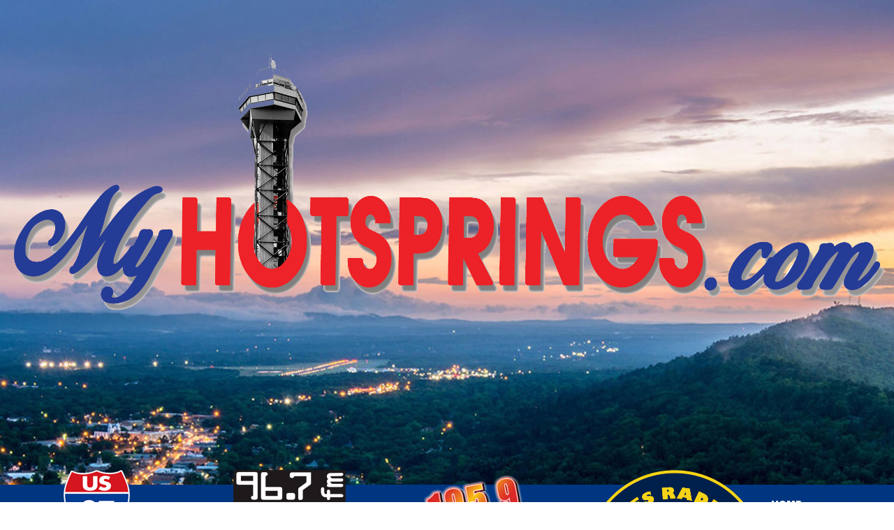

--- FILE ---
content_type: text/html; charset=UTF-8
request_url: https://www.myhotsprings.com/2023/09/18/two-charged-with-murder-in-death-of-1-year-old-at-nyc-day-care-due-to-fentanyl-exposure/
body_size: 111954
content:
<!DOCTYPE html>
<html lang="en-US" prefix="og: http://ogp.me/ns#">
<head>
	<meta charset="UTF-8">
	<meta name="viewport" content="width=device-width, initial-scale=1.0">
	<meta http-equiv="X-UA-Compatible" content="IE=edge">

	<title>Two charged with murder in death of 1-year-old at NYC day care due to fentanyl exposure | MyHotSprings.com</title>

	<meta name="description" content="Two charged with murder in death of 1-year-old at NYC day care due to fentanyl exposure" />

	<!-- code removed for brevity. -->
	<meta name="SKYPE_TOOLBAR" content="SKYPE_TOOLBAR_PARSER_COMPATIBLE" />
	<!-- code removed for brevity. -->

<script type="text/javascript">if (site_GlobalArr && site_GlobalArr != 'undefined') { }else{ var site_GlobalArr = []; } site_GlobalArr["templateTheme"] = 'hsprt-theme'; site_GlobalArr["templateThemeChild"] = 'hsprt-theme'; site_GlobalArr["blogId"] = '801'; site_GlobalArr["is_pjax"] = 0;</script><!-- here OLD events calendar  -->
<style>
.banner_lightbox { display: none; }
</style>
<meta name='robots' content='max-image-preview:large' />
	<style>img:is([sizes="auto" i], [sizes^="auto," i]) { contain-intrinsic-size: 3000px 1500px }</style>
	<meta http-equiv="X-UA-Compatible" content="IE=Edge" />
<!-- All In One SEO Pack 3.6.2ob_start_detected [-1,-1] -->
<meta name="description"  content="Police confirm that two people have been arrested on murder charges after a 1-year-old died and three other children were hospitalized following suspected exposure to opioids at a Bronx, New York daycare on Friday. The 1-year-old, Nicholas Dominici, died; and three other children were hospitalized after being exposed to fentanyl at the daycare. A spokesperson for the New York City Office of Chief Medical Examiner said Nicholas&#039;s cause and manner of death was under investigation. The two suspects — Carlisto Acevedo Brito, 41, and Grei Mendez, 36 — were arrested Saturday night on multiple counts of manslaughter, assault, criminal possession of a controlled substance and narcotic drug and endangering the welfare of a child. Brito and Mendez&#039;s relationship to the day care center was not immediately apparent. It was also not immediately clear whether Brito and Mendez have lawyers who could speak on their behalf. Police said that a 911 call came in just after 2:40 p.m. on Friday, and upon arrival at the daycare facility, officers discovered Dominici unconscious and unresponsive. The child was later pronounced dead at Montefiore Medical Center upon arrival. Officers also found an unconscious 2-year-old boy and an 8-month-old girl, who were also transported to Montefiore; the boy is in critical condition and the girl is stable condition. New York Police Department Chief of Detectives Joseph Kenny said that first responders also administered Narcan to the three children who they found at the day care center. Upon executing a search warrant at the day care, NYPD officials found a &quot;kilo press,&quot; which Kenny described as an item &quot;commonly used by drug dealers when packaging large quantities of drugs.&quot; A third child, a 2-year-old boy, was also hospitalized at BronxCare Health System in stable condition. Detective Kenny said that the third child&#039;s mother took him to the hospital herself after picking him up from the day care center around 12:15 p.m. that day and noticing that he was &quot;acting lethargic and unresponsive&quot; once they returned home. At the hospital, staff administered Narcan, the opioid overdose antidote, to save the boy&#039;s life. According to Kenny and Department of Health and Mental Hygiene Commissioner Ashwin Vasan, the day care center was a home-based center licensed by the state of NY, and was last inspected by officials with the Department of Health and Mental Hygiene on Sept. 9. No violations were found at that time, and Vasan added that it was a surprise inspection that the day care officials did not have advance notice of. Vasan said that the day care center, which opened in January, had had two routine inspections early on to secure its license. https://www.cnn.com/2023/09/17/us/bronx-day-care-child-death/index.html Editorial credit: Leonard Zhukovsky / Shutterstock.com" />

<script type="application/ld+json" class="aioseop-schema">{"@context":"https://schema.org","@graph":[{"@type":"Organization","@id":"https://www.myhotsprings.com/#organization","url":"https://www.myhotsprings.com/","name":"MyHotSprings.com","sameAs":[]},{"@type":"WebSite","@id":"https://www.myhotsprings.com/#website","url":"https://www.myhotsprings.com/","name":"MyHotSprings.com","publisher":{"@id":"https://www.myhotsprings.com/#organization"},"potentialAction":{"@type":"SearchAction","target":"https://www.myhotsprings.com/?s={search_term_string}","query-input":"required name=search_term_string"}},{"@type":"WebPage","@id":"https://www.myhotsprings.com/2023/09/18/two-charged-with-murder-in-death-of-1-year-old-at-nyc-day-care-due-to-fentanyl-exposure/#webpage","url":"https://www.myhotsprings.com/2023/09/18/two-charged-with-murder-in-death-of-1-year-old-at-nyc-day-care-due-to-fentanyl-exposure/","inLanguage":"en-US","name":"Two charged with murder in death of 1-year-old at NYC day care due to fentanyl exposure","isPartOf":{"@id":"https://www.myhotsprings.com/#website"},"breadcrumb":{"@id":"https://www.myhotsprings.com/2023/09/18/two-charged-with-murder-in-death-of-1-year-old-at-nyc-day-care-due-to-fentanyl-exposure/#breadcrumblist"},"image":{"@type":"ImageObject","@id":"https://www.myhotsprings.com/2023/09/18/two-charged-with-murder-in-death-of-1-year-old-at-nyc-day-care-due-to-fentanyl-exposure/#primaryimage","url":"https://dehayf5mhw1h7.cloudfront.net/wp-content/uploads/sites/801/2023/09/18100002/Shutterstock_259548749804639.webp","width":1000,"height":563},"primaryImageOfPage":{"@id":"https://www.myhotsprings.com/2023/09/18/two-charged-with-murder-in-death-of-1-year-old-at-nyc-day-care-due-to-fentanyl-exposure/#primaryimage"},"datePublished":"2023-09-18T10:00:02-06:00","dateModified":"2023-09-18T10:00:02-06:00"},{"@type":"Article","@id":"https://www.myhotsprings.com/2023/09/18/two-charged-with-murder-in-death-of-1-year-old-at-nyc-day-care-due-to-fentanyl-exposure/#article","isPartOf":{"@id":"https://www.myhotsprings.com/2023/09/18/two-charged-with-murder-in-death-of-1-year-old-at-nyc-day-care-due-to-fentanyl-exposure/#webpage"},"author":{"@id":"https://www.myhotsprings.com/author/staffblogger/#author"},"headline":"Two charged with murder in death of 1-year-old at NYC day care due to fentanyl exposure","datePublished":"2023-09-18T10:00:02-06:00","dateModified":"2023-09-18T10:00:02-06:00","commentCount":0,"mainEntityOfPage":{"@id":"https://www.myhotsprings.com/2023/09/18/two-charged-with-murder-in-death-of-1-year-old-at-nyc-day-care-due-to-fentanyl-exposure/#webpage"},"publisher":{"@id":"https://www.myhotsprings.com/#organization"},"articleSection":"News Daypop","image":{"@type":"ImageObject","@id":"https://www.myhotsprings.com/2023/09/18/two-charged-with-murder-in-death-of-1-year-old-at-nyc-day-care-due-to-fentanyl-exposure/#primaryimage","url":"https://dehayf5mhw1h7.cloudfront.net/wp-content/uploads/sites/801/2023/09/18100002/Shutterstock_259548749804639.webp","width":1000,"height":563}},{"@type":"Person","@id":"https://www.myhotsprings.com/author/staffblogger/#author","name":"Staff","sameAs":[],"image":{"@type":"ImageObject","@id":"https://www.myhotsprings.com/#personlogo","url":"https://secure.gravatar.com/avatar/e51a02fe202f264ba1be2593ef4b715507574de11dc56105691f8e9e24cf27f0?s=96&d=mm&r=g","width":96,"height":96,"caption":"Staff"}},{"@type":"BreadcrumbList","@id":"https://www.myhotsprings.com/2023/09/18/two-charged-with-murder-in-death-of-1-year-old-at-nyc-day-care-due-to-fentanyl-exposure/#breadcrumblist","itemListElement":[{"@type":"ListItem","name":"MyHotSprings.com","position":1,"item":{"@type":"WebPage","@id":"https://www.myhotsprings.com/","url":"https://www.myhotsprings.com/","name":"MyHotSprings.com"}},{"@type":"ListItem","name":"Two charged with murder in death of 1-year-old at NYC day care due to fentanyl exposure","position":2,"item":{"@type":"WebPage","@id":"https://www.myhotsprings.com/2023/09/18/two-charged-with-murder-in-death-of-1-year-old-at-nyc-day-care-due-to-fentanyl-exposure/","url":"https://www.myhotsprings.com/2023/09/18/two-charged-with-murder-in-death-of-1-year-old-at-nyc-day-care-due-to-fentanyl-exposure/","name":"Two charged with murder in death of 1-year-old at NYC day care due to fentanyl exposure"}}]}]}</script>
<link rel="canonical" href="https://www.myhotsprings.com/2023/09/18/two-charged-with-murder-in-death-of-1-year-old-at-nyc-day-care-due-to-fentanyl-exposure/" />
<!-- All In One SEO Pack -->
<link rel='dns-prefetch' href='//www.myhotsprings.com' />
<link rel='dns-prefetch' href='//sdk.amazonaws.com' />
<link rel='dns-prefetch' href='//www.google.com' />
<link rel='dns-prefetch' href='//www.googletagmanager.com' />
<link rel='dns-prefetch' href='//fonts.googleapis.com' />
<link rel='dns-prefetch' href='//maxcdn.bootstrapcdn.com' />
<link rel='dns-prefetch' href='//use.fontawesome.com' />
<link rel='dns-prefetch' href='//dehayf5mhw1h7.cloudfront.net' />
<link rel="alternate" type="application/rss+xml" title="MyHotSprings.com &raquo; Feed" href="https://www.myhotsprings.com/feed/" />
<link rel="alternate" type="text/calendar" title="MyHotSprings.com &raquo; iCal Feed" href="https://www.myhotsprings.com/events/?ical=1" />
<script type="text/javascript">
/* <![CDATA[ */
window._wpemojiSettings = {"baseUrl":"https:\/\/s.w.org\/images\/core\/emoji\/16.0.1\/72x72\/","ext":".png","svgUrl":"https:\/\/s.w.org\/images\/core\/emoji\/16.0.1\/svg\/","svgExt":".svg","source":{"concatemoji":"https:\/\/www.myhotsprings.com\/wp-includes\/js\/wp-emoji-release.min.js?ver=6.8.3"}};
/*! This file is auto-generated */
!function(s,n){var o,i,e;function c(e){try{var t={supportTests:e,timestamp:(new Date).valueOf()};sessionStorage.setItem(o,JSON.stringify(t))}catch(e){}}function p(e,t,n){e.clearRect(0,0,e.canvas.width,e.canvas.height),e.fillText(t,0,0);var t=new Uint32Array(e.getImageData(0,0,e.canvas.width,e.canvas.height).data),a=(e.clearRect(0,0,e.canvas.width,e.canvas.height),e.fillText(n,0,0),new Uint32Array(e.getImageData(0,0,e.canvas.width,e.canvas.height).data));return t.every(function(e,t){return e===a[t]})}function u(e,t){e.clearRect(0,0,e.canvas.width,e.canvas.height),e.fillText(t,0,0);for(var n=e.getImageData(16,16,1,1),a=0;a<n.data.length;a++)if(0!==n.data[a])return!1;return!0}function f(e,t,n,a){switch(t){case"flag":return n(e,"\ud83c\udff3\ufe0f\u200d\u26a7\ufe0f","\ud83c\udff3\ufe0f\u200b\u26a7\ufe0f")?!1:!n(e,"\ud83c\udde8\ud83c\uddf6","\ud83c\udde8\u200b\ud83c\uddf6")&&!n(e,"\ud83c\udff4\udb40\udc67\udb40\udc62\udb40\udc65\udb40\udc6e\udb40\udc67\udb40\udc7f","\ud83c\udff4\u200b\udb40\udc67\u200b\udb40\udc62\u200b\udb40\udc65\u200b\udb40\udc6e\u200b\udb40\udc67\u200b\udb40\udc7f");case"emoji":return!a(e,"\ud83e\udedf")}return!1}function g(e,t,n,a){var r="undefined"!=typeof WorkerGlobalScope&&self instanceof WorkerGlobalScope?new OffscreenCanvas(300,150):s.createElement("canvas"),o=r.getContext("2d",{willReadFrequently:!0}),i=(o.textBaseline="top",o.font="600 32px Arial",{});return e.forEach(function(e){i[e]=t(o,e,n,a)}),i}function t(e){var t=s.createElement("script");t.src=e,t.defer=!0,s.head.appendChild(t)}"undefined"!=typeof Promise&&(o="wpEmojiSettingsSupports",i=["flag","emoji"],n.supports={everything:!0,everythingExceptFlag:!0},e=new Promise(function(e){s.addEventListener("DOMContentLoaded",e,{once:!0})}),new Promise(function(t){var n=function(){try{var e=JSON.parse(sessionStorage.getItem(o));if("object"==typeof e&&"number"==typeof e.timestamp&&(new Date).valueOf()<e.timestamp+604800&&"object"==typeof e.supportTests)return e.supportTests}catch(e){}return null}();if(!n){if("undefined"!=typeof Worker&&"undefined"!=typeof OffscreenCanvas&&"undefined"!=typeof URL&&URL.createObjectURL&&"undefined"!=typeof Blob)try{var e="postMessage("+g.toString()+"("+[JSON.stringify(i),f.toString(),p.toString(),u.toString()].join(",")+"));",a=new Blob([e],{type:"text/javascript"}),r=new Worker(URL.createObjectURL(a),{name:"wpTestEmojiSupports"});return void(r.onmessage=function(e){c(n=e.data),r.terminate(),t(n)})}catch(e){}c(n=g(i,f,p,u))}t(n)}).then(function(e){for(var t in e)n.supports[t]=e[t],n.supports.everything=n.supports.everything&&n.supports[t],"flag"!==t&&(n.supports.everythingExceptFlag=n.supports.everythingExceptFlag&&n.supports[t]);n.supports.everythingExceptFlag=n.supports.everythingExceptFlag&&!n.supports.flag,n.DOMReady=!1,n.readyCallback=function(){n.DOMReady=!0}}).then(function(){return e}).then(function(){var e;n.supports.everything||(n.readyCallback(),(e=n.source||{}).concatemoji?t(e.concatemoji):e.wpemoji&&e.twemoji&&(t(e.twemoji),t(e.wpemoji)))}))}((window,document),window._wpemojiSettings);
/* ]]> */
</script>
<style id='wp-emoji-styles-inline-css' type='text/css'>

	img.wp-smiley, img.emoji {
		display: inline !important;
		border: none !important;
		box-shadow: none !important;
		height: 1em !important;
		width: 1em !important;
		margin: 0 0.07em !important;
		vertical-align: -0.1em !important;
		background: none !important;
		padding: 0 !important;
	}
</style>
<style id='classic-theme-styles-inline-css' type='text/css'>
/*! This file is auto-generated */
.wp-block-button__link{color:#fff;background-color:#32373c;border-radius:9999px;box-shadow:none;text-decoration:none;padding:calc(.667em + 2px) calc(1.333em + 2px);font-size:1.125em}.wp-block-file__button{background:#32373c;color:#fff;text-decoration:none}
</style>
<style id='global-styles-inline-css' type='text/css'>
:root{--wp--preset--aspect-ratio--square: 1;--wp--preset--aspect-ratio--4-3: 4/3;--wp--preset--aspect-ratio--3-4: 3/4;--wp--preset--aspect-ratio--3-2: 3/2;--wp--preset--aspect-ratio--2-3: 2/3;--wp--preset--aspect-ratio--16-9: 16/9;--wp--preset--aspect-ratio--9-16: 9/16;--wp--preset--color--black: #000000;--wp--preset--color--cyan-bluish-gray: #abb8c3;--wp--preset--color--white: #ffffff;--wp--preset--color--pale-pink: #f78da7;--wp--preset--color--vivid-red: #cf2e2e;--wp--preset--color--luminous-vivid-orange: #ff6900;--wp--preset--color--luminous-vivid-amber: #fcb900;--wp--preset--color--light-green-cyan: #7bdcb5;--wp--preset--color--vivid-green-cyan: #00d084;--wp--preset--color--pale-cyan-blue: #8ed1fc;--wp--preset--color--vivid-cyan-blue: #0693e3;--wp--preset--color--vivid-purple: #9b51e0;--wp--preset--gradient--vivid-cyan-blue-to-vivid-purple: linear-gradient(135deg,rgba(6,147,227,1) 0%,rgb(155,81,224) 100%);--wp--preset--gradient--light-green-cyan-to-vivid-green-cyan: linear-gradient(135deg,rgb(122,220,180) 0%,rgb(0,208,130) 100%);--wp--preset--gradient--luminous-vivid-amber-to-luminous-vivid-orange: linear-gradient(135deg,rgba(252,185,0,1) 0%,rgba(255,105,0,1) 100%);--wp--preset--gradient--luminous-vivid-orange-to-vivid-red: linear-gradient(135deg,rgba(255,105,0,1) 0%,rgb(207,46,46) 100%);--wp--preset--gradient--very-light-gray-to-cyan-bluish-gray: linear-gradient(135deg,rgb(238,238,238) 0%,rgb(169,184,195) 100%);--wp--preset--gradient--cool-to-warm-spectrum: linear-gradient(135deg,rgb(74,234,220) 0%,rgb(151,120,209) 20%,rgb(207,42,186) 40%,rgb(238,44,130) 60%,rgb(251,105,98) 80%,rgb(254,248,76) 100%);--wp--preset--gradient--blush-light-purple: linear-gradient(135deg,rgb(255,206,236) 0%,rgb(152,150,240) 100%);--wp--preset--gradient--blush-bordeaux: linear-gradient(135deg,rgb(254,205,165) 0%,rgb(254,45,45) 50%,rgb(107,0,62) 100%);--wp--preset--gradient--luminous-dusk: linear-gradient(135deg,rgb(255,203,112) 0%,rgb(199,81,192) 50%,rgb(65,88,208) 100%);--wp--preset--gradient--pale-ocean: linear-gradient(135deg,rgb(255,245,203) 0%,rgb(182,227,212) 50%,rgb(51,167,181) 100%);--wp--preset--gradient--electric-grass: linear-gradient(135deg,rgb(202,248,128) 0%,rgb(113,206,126) 100%);--wp--preset--gradient--midnight: linear-gradient(135deg,rgb(2,3,129) 0%,rgb(40,116,252) 100%);--wp--preset--font-size--small: 13px;--wp--preset--font-size--medium: 20px;--wp--preset--font-size--large: 36px;--wp--preset--font-size--x-large: 42px;--wp--preset--spacing--20: 0.44rem;--wp--preset--spacing--30: 0.67rem;--wp--preset--spacing--40: 1rem;--wp--preset--spacing--50: 1.5rem;--wp--preset--spacing--60: 2.25rem;--wp--preset--spacing--70: 3.38rem;--wp--preset--spacing--80: 5.06rem;--wp--preset--shadow--natural: 6px 6px 9px rgba(0, 0, 0, 0.2);--wp--preset--shadow--deep: 12px 12px 50px rgba(0, 0, 0, 0.4);--wp--preset--shadow--sharp: 6px 6px 0px rgba(0, 0, 0, 0.2);--wp--preset--shadow--outlined: 6px 6px 0px -3px rgba(255, 255, 255, 1), 6px 6px rgba(0, 0, 0, 1);--wp--preset--shadow--crisp: 6px 6px 0px rgba(0, 0, 0, 1);}:where(.is-layout-flex){gap: 0.5em;}:where(.is-layout-grid){gap: 0.5em;}body .is-layout-flex{display: flex;}.is-layout-flex{flex-wrap: wrap;align-items: center;}.is-layout-flex > :is(*, div){margin: 0;}body .is-layout-grid{display: grid;}.is-layout-grid > :is(*, div){margin: 0;}:where(.wp-block-columns.is-layout-flex){gap: 2em;}:where(.wp-block-columns.is-layout-grid){gap: 2em;}:where(.wp-block-post-template.is-layout-flex){gap: 1.25em;}:where(.wp-block-post-template.is-layout-grid){gap: 1.25em;}.has-black-color{color: var(--wp--preset--color--black) !important;}.has-cyan-bluish-gray-color{color: var(--wp--preset--color--cyan-bluish-gray) !important;}.has-white-color{color: var(--wp--preset--color--white) !important;}.has-pale-pink-color{color: var(--wp--preset--color--pale-pink) !important;}.has-vivid-red-color{color: var(--wp--preset--color--vivid-red) !important;}.has-luminous-vivid-orange-color{color: var(--wp--preset--color--luminous-vivid-orange) !important;}.has-luminous-vivid-amber-color{color: var(--wp--preset--color--luminous-vivid-amber) !important;}.has-light-green-cyan-color{color: var(--wp--preset--color--light-green-cyan) !important;}.has-vivid-green-cyan-color{color: var(--wp--preset--color--vivid-green-cyan) !important;}.has-pale-cyan-blue-color{color: var(--wp--preset--color--pale-cyan-blue) !important;}.has-vivid-cyan-blue-color{color: var(--wp--preset--color--vivid-cyan-blue) !important;}.has-vivid-purple-color{color: var(--wp--preset--color--vivid-purple) !important;}.has-black-background-color{background-color: var(--wp--preset--color--black) !important;}.has-cyan-bluish-gray-background-color{background-color: var(--wp--preset--color--cyan-bluish-gray) !important;}.has-white-background-color{background-color: var(--wp--preset--color--white) !important;}.has-pale-pink-background-color{background-color: var(--wp--preset--color--pale-pink) !important;}.has-vivid-red-background-color{background-color: var(--wp--preset--color--vivid-red) !important;}.has-luminous-vivid-orange-background-color{background-color: var(--wp--preset--color--luminous-vivid-orange) !important;}.has-luminous-vivid-amber-background-color{background-color: var(--wp--preset--color--luminous-vivid-amber) !important;}.has-light-green-cyan-background-color{background-color: var(--wp--preset--color--light-green-cyan) !important;}.has-vivid-green-cyan-background-color{background-color: var(--wp--preset--color--vivid-green-cyan) !important;}.has-pale-cyan-blue-background-color{background-color: var(--wp--preset--color--pale-cyan-blue) !important;}.has-vivid-cyan-blue-background-color{background-color: var(--wp--preset--color--vivid-cyan-blue) !important;}.has-vivid-purple-background-color{background-color: var(--wp--preset--color--vivid-purple) !important;}.has-black-border-color{border-color: var(--wp--preset--color--black) !important;}.has-cyan-bluish-gray-border-color{border-color: var(--wp--preset--color--cyan-bluish-gray) !important;}.has-white-border-color{border-color: var(--wp--preset--color--white) !important;}.has-pale-pink-border-color{border-color: var(--wp--preset--color--pale-pink) !important;}.has-vivid-red-border-color{border-color: var(--wp--preset--color--vivid-red) !important;}.has-luminous-vivid-orange-border-color{border-color: var(--wp--preset--color--luminous-vivid-orange) !important;}.has-luminous-vivid-amber-border-color{border-color: var(--wp--preset--color--luminous-vivid-amber) !important;}.has-light-green-cyan-border-color{border-color: var(--wp--preset--color--light-green-cyan) !important;}.has-vivid-green-cyan-border-color{border-color: var(--wp--preset--color--vivid-green-cyan) !important;}.has-pale-cyan-blue-border-color{border-color: var(--wp--preset--color--pale-cyan-blue) !important;}.has-vivid-cyan-blue-border-color{border-color: var(--wp--preset--color--vivid-cyan-blue) !important;}.has-vivid-purple-border-color{border-color: var(--wp--preset--color--vivid-purple) !important;}.has-vivid-cyan-blue-to-vivid-purple-gradient-background{background: var(--wp--preset--gradient--vivid-cyan-blue-to-vivid-purple) !important;}.has-light-green-cyan-to-vivid-green-cyan-gradient-background{background: var(--wp--preset--gradient--light-green-cyan-to-vivid-green-cyan) !important;}.has-luminous-vivid-amber-to-luminous-vivid-orange-gradient-background{background: var(--wp--preset--gradient--luminous-vivid-amber-to-luminous-vivid-orange) !important;}.has-luminous-vivid-orange-to-vivid-red-gradient-background{background: var(--wp--preset--gradient--luminous-vivid-orange-to-vivid-red) !important;}.has-very-light-gray-to-cyan-bluish-gray-gradient-background{background: var(--wp--preset--gradient--very-light-gray-to-cyan-bluish-gray) !important;}.has-cool-to-warm-spectrum-gradient-background{background: var(--wp--preset--gradient--cool-to-warm-spectrum) !important;}.has-blush-light-purple-gradient-background{background: var(--wp--preset--gradient--blush-light-purple) !important;}.has-blush-bordeaux-gradient-background{background: var(--wp--preset--gradient--blush-bordeaux) !important;}.has-luminous-dusk-gradient-background{background: var(--wp--preset--gradient--luminous-dusk) !important;}.has-pale-ocean-gradient-background{background: var(--wp--preset--gradient--pale-ocean) !important;}.has-electric-grass-gradient-background{background: var(--wp--preset--gradient--electric-grass) !important;}.has-midnight-gradient-background{background: var(--wp--preset--gradient--midnight) !important;}.has-small-font-size{font-size: var(--wp--preset--font-size--small) !important;}.has-medium-font-size{font-size: var(--wp--preset--font-size--medium) !important;}.has-large-font-size{font-size: var(--wp--preset--font-size--large) !important;}.has-x-large-font-size{font-size: var(--wp--preset--font-size--x-large) !important;}
:where(.wp-block-post-template.is-layout-flex){gap: 1.25em;}:where(.wp-block-post-template.is-layout-grid){gap: 1.25em;}
:where(.wp-block-columns.is-layout-flex){gap: 2em;}:where(.wp-block-columns.is-layout-grid){gap: 2em;}
:root :where(.wp-block-pullquote){font-size: 1.5em;line-height: 1.6;}
</style>
<link rel='stylesheet' id='onecms-social-share-css' href='https://www.myhotsprings.com/wp-content/plugins/onecms-social-share/public/assets/css/onecms-social-share-public.css?ver=2.1.0_3' type='text/css' media='all' />
<link rel='stylesheet' id='onecms-social-share-fontawesome-css' href='https://www.myhotsprings.com/wp-content/plugins/1-a-common-library/fontawesome/6.5.0/css/all.min.css?ver=6.5.0' type='text/css' media='all' />
<link rel='stylesheet' id='onecms-social-share-poppins-css' href='https://www.myhotsprings.com/wp-content/plugins/onecms-social-share/public/assets/fonts/poppins/poppins.css?ver=2.1.0' type='text/css' media='all' />
<style id='dominant-color-styles-inline-css' type='text/css'>
img[data-dominant-color]:not(.has-transparency) { background-color: var(--dominant-color); }
</style>
<link rel='stylesheet' id='front-advertise-css' href='https://www.myhotsprings.com/wp-content/plugins/advertise/assets/css/front.css?ver=6.8.3' type='text/css' media='all' />
<link rel='stylesheet' id='sharify-icon-css' href='https://www.myhotsprings.com/wp-content/plugins/sharify/icon/css/sharify.css' type='text/css' media='all' />
<link rel='stylesheet' id='sharify-font-css' href='https://fonts.googleapis.com/css?family=Roboto+Condensed:400' type='text/css' media='all' />
<link rel='stylesheet' id='sm_topmenu_fonts-css' href='//fonts.googleapis.com/css?family=Raleway%3A100%2C300%2Cregular%2C700%2C900|Oswald%3A300%2Cregular%2C700%26subset%3Dlatin%2C' type='text/css' media='screen' />
<link rel='stylesheet' id='supermenu-css' href='https://www.myhotsprings.com/wp-content/plugins/supermenu/assets/css/supermenu.css?ver=6.8.3' type='text/css' media='all' />
<link rel='stylesheet' id='sm-pe-icon-css' href='https://www.myhotsprings.com/wp-content/plugins/supermenu/assets/css/pe-icon-7-stroke.css?ver=6.8.3' type='text/css' media='all' />
<link rel='stylesheet' id='rt-wls-css' href='https://www.myhotsprings.com/wp-content/plugins/wp-logo-showcase/assets/css/wplogoshowcase.css?ver=2.5.0' type='text/css' media='all' />
<link rel='stylesheet' id='fontello-css' href='https://www.myhotsprings.com/wp-content/plugins/wpb-fontello/css/fontello.css' type='text/css' media='all' />
<link rel='stylesheet' id='wpb-ssl-podcast-css' href='https://www.myhotsprings.com/wp-content/plugins/wpb-ssl-podcast/public/css/wpb-ssl-podcast-public.css?ver=1.0.0' type='text/css' media='all' />
<link rel='stylesheet' id='wpb-ugc-v2-css' href='https://www.myhotsprings.com/wp-content/plugins/wpb-ugc-v2/public/css/wpb-ugc-v2-public.css?ver=2.0.0' type='text/css' media='all' />
<link rel='stylesheet' id='wpb-ugc-v2bootstrap-css-css' href='https://www.myhotsprings.com/wp-content/plugins/wpb-ugc-v2/public/css/ugc_bootstrap.css?ver=3.3.7' type='text/css' media='all' />
<link rel='stylesheet' id='wpb-ugc-v2filestyle-css-css' href='https://www.myhotsprings.com/wp-content/plugins/wpb-ugc-v2/public/css/fileinput.min.css?ver=3.3.7' type='text/css' media='all' />
<link rel='stylesheet' id='wpb-ugc-v2-validator-css-css' href='https://www.myhotsprings.com/wp-content/plugins/wpb-ugc-v2/public/css/bootstrapValidator.min.css?ver=2.0.0' type='text/css' media='all' />
<link rel='stylesheet' id='wpb_recent_post_default_styles-css' href='https://www.myhotsprings.com/wp-content/plugins/wpb-widget-recent-posts-advanced/inc/css/default-styles.css?v=2019730&#038;ver=6.8.3' type='text/css' media='all' />
<link rel='stylesheet' id='wp-color-picker-css' href='https://www.myhotsprings.com/wp-admin/css/color-picker.min.css?ver=6.8.3' type='text/css' media='all' />
<link rel='stylesheet' id='colorbox-css-css' href='https://www.myhotsprings.com/wp-content/plugins/wcp-openweather/assets/libs/colorbox/colorbox.css?ver=6.8.3' type='text/css' media='all' />
<link rel='stylesheet' id='rpw-css-css' href='https://www.myhotsprings.com/wp-content/plugins/wcp-openweather/assets/css/style.css?ver=6.8.3' type='text/css' media='all' />
<link rel='stylesheet' id='rpw-theme-697e98c02a55f-css-css' href='https://www.myhotsprings.com/wp-content/plugins/wcp-openweather/theme/default/assets/css/style.css?ver=6.8.3' type='text/css' media='all' />
<link rel='stylesheet' id='weblator_polling-plugin-styles-css' href='https://www.myhotsprings.com/wp-content/plugins/weblator_polling/public/assets/css/public.css?ver=1.3.5.6' type='text/css' media='all' />
<link rel='stylesheet' id='weblator_polling-fa-css' href='https://www.myhotsprings.com/wp-content/plugins/weblator_polling/public/assets/css/font-awesome.min.css?ver=1.3.5.6' type='text/css' media='all' />
<link rel='stylesheet' id='episode-content-tabs-2-css' href='https://www.myhotsprings.com/wp-content/plugins/wpb-show-core/modules/episode-transcription/public//css/episode-content-tabs.css?ver=1.1.2' type='text/css' media='screen' />
<link rel='stylesheet' id='jplayer.blue.monday-css' href='https://www.myhotsprings.com/wp-content/plugins/wpb-show-core/modules/jplayer/skin/blue.monday.minimal/jplayer.blue.monday.css?v=11202017c&#038;ver=2' type='text/css' media='screen' />
<link rel='stylesheet' id='bootstrapwp-css' href='https://www.myhotsprings.com/wp-content/themes/hsprt-theme/inc/css/bootstrap960.min.css?ver=3.3.7' type='text/css' media='all' />
<link rel='stylesheet' id='forms-css' href='https://www.myhotsprings.com/wp-admin/css/forms.min.css?ver=6.8.3' type='text/css' media='all' />
<link rel='stylesheet' id='glyphicon-css' href='https://www.myhotsprings.com/wp-content/themes/hsprt-theme/inc/css/bootstrap-glyphicons.css?ver=3.0.0' type='text/css' media='all' />
<link rel='stylesheet' id='font-awesome-css' href='https://maxcdn.bootstrapcdn.com/font-awesome/4.3.0/css/font-awesome.min.css?ver=3.0.0' type='text/css' media='all' />
<link rel='stylesheet' id='google_font_lato-css' href='https://fonts.googleapis.com/css?family=Lato%3A400%2C700%2C400italic%2C700italic&#038;ver=6.8.3' type='text/css' media='all' />
<link rel='stylesheet' id='google_font_opensans-css' href='https://fonts.googleapis.com/css?family=Open+Sans%3A400%2C300%2C400italic%2C600%2C600italic%2C700%2C800&#038;ver=6.8.3' type='text/css' media='all' />
<link rel='stylesheet' id='google_font_ptsans_roboto-css' href='https://fonts.googleapis.com/css?family=PT+Sans+Narrow%3A400%2C700%7CRoboto%3A400%2C400i%2C500%2C500i%2C700%2C700i&#038;ver=6.8.3' type='text/css' media='all' />
<link rel='stylesheet' id='google_font_raleway-css' href='https://fonts.googleapis.com/css?family=Raleway%3A500%2C600%2C700&#038;ver=6.8.3' type='text/css' media='all' />
<link rel='stylesheet' id='google_font_oswald-css' href='https://fonts.googleapis.com/css?family=Oswald%3A400%2C700&#038;ver=6.8.3' type='text/css' media='all' />
<link rel='stylesheet' id='stylesheet-css' href='https://www.myhotsprings.com/wp-content/themes/hsprt-theme/style.css?ver=6.8.3' type='text/css' media='all' />
<style id='akismet-widget-style-inline-css' type='text/css'>

			.a-stats {
				--akismet-color-mid-green: #357b49;
				--akismet-color-white: #fff;
				--akismet-color-light-grey: #f6f7f7;

				max-width: 350px;
				width: auto;
			}

			.a-stats * {
				all: unset;
				box-sizing: border-box;
			}

			.a-stats strong {
				font-weight: 600;
			}

			.a-stats a.a-stats__link,
			.a-stats a.a-stats__link:visited,
			.a-stats a.a-stats__link:active {
				background: var(--akismet-color-mid-green);
				border: none;
				box-shadow: none;
				border-radius: 8px;
				color: var(--akismet-color-white);
				cursor: pointer;
				display: block;
				font-family: -apple-system, BlinkMacSystemFont, 'Segoe UI', 'Roboto', 'Oxygen-Sans', 'Ubuntu', 'Cantarell', 'Helvetica Neue', sans-serif;
				font-weight: 500;
				padding: 12px;
				text-align: center;
				text-decoration: none;
				transition: all 0.2s ease;
			}

			/* Extra specificity to deal with TwentyTwentyOne focus style */
			.widget .a-stats a.a-stats__link:focus {
				background: var(--akismet-color-mid-green);
				color: var(--akismet-color-white);
				text-decoration: none;
			}

			.a-stats a.a-stats__link:hover {
				filter: brightness(110%);
				box-shadow: 0 4px 12px rgba(0, 0, 0, 0.06), 0 0 2px rgba(0, 0, 0, 0.16);
			}

			.a-stats .count {
				color: var(--akismet-color-white);
				display: block;
				font-size: 1.5em;
				line-height: 1.4;
				padding: 0 13px;
				white-space: nowrap;
			}
		
</style>
<link rel='stylesheet' id='login_nocaptcha_css-css' href='https://www.myhotsprings.com/wp-content/plugins/login-recaptcha/css/style.css?ver=1736916014' type='text/css' media='all' />
<link rel='stylesheet' id='sendpress-fe-css-css' href='https://www.myhotsprings.com/wp-content/plugins/vipclub/css/front-end.css?dt=12Nov2025&#038;ver=6.8.3' type='text/css' media='all' />
<link rel='stylesheet' id='jquery-ui-css' href='https://www.myhotsprings.com/wp-content/plugins/vipclub/css/jquery-ui-1-12-1.css?ver=6.8.3' type='text/css' media='all' />
<link rel='stylesheet' id='sendpress-bootstrap-css-css' href='https://www.myhotsprings.com/wp-content/plugins/vipclub/css/ugc_bootstrap.css?dt=16jun21&#038;ver=6.8.3' type='text/css' media='all' />
<link rel='stylesheet' id='font-awesome-official-css' href='https://use.fontawesome.com/releases/v6.6.0/css/all.css' type='text/css' media='all' integrity="sha384-h/hnnw1Bi4nbpD6kE7nYfCXzovi622sY5WBxww8ARKwpdLj5kUWjRuyiXaD1U2JT" crossorigin="anonymous" />
<link rel='stylesheet' id='stylesheet-editor-css' href='https://dehayf5mhw1h7.cloudfront.net/wp-content/uploads/sites/801/wpbcss/wpbstyle-hsprt-051.css?ver=6.8.3' type='text/css' media='all' />
<link rel='stylesheet' id='wpb-slider-default-css-css' href='https://www.myhotsprings.com/wp-content/plugins/wpb-slider/assets/css/wpb-slider-default.css?ver=6.8.3' type='text/css' media='all' />
<link rel='stylesheet' id='closing_dashboard_bootstrap_css-css' href='https://www.myhotsprings.com/wp-content/plugins/entity-closing-lite/css/wpb-bootstrap.css?ver=3.3.6' type='text/css' media='all' />
<link rel='stylesheet' id='closing_dashboard_front_styles_css-css' href='https://www.myhotsprings.com/wp-content/plugins/entity-closing-lite/css/styles-front.css?ver=1.0.3' type='text/css' media='all' />
<link rel='stylesheet' id='bannerlightwindow-style-css' href='https://www.myhotsprings.com/wp-content/plugins/wpb-banner-light-window/featherlight-1.2.3/release/featherlight.min.css?ver=1.2.3' type='text/css' media='all' />
<link rel='stylesheet' id='magnific-css' href='https://www.myhotsprings.com/wp-content/plugins/wpb-gdpr/frontend/css/magnific_1.css?ver=rand123' type='text/css' media='all' />
<link rel='stylesheet' id='font-awesome-official-v4shim-css' href='https://use.fontawesome.com/releases/v6.6.0/css/v4-shims.css' type='text/css' media='all' integrity="sha384-Heamg4F/EELwbmnBJapxaWTkcdX/DCrJpYgSshI5BkI7xghn3RvDcpG+1xUJt/7K" crossorigin="anonymous" />
<script>if (document.location.protocol != "https:") {document.location = document.URL.replace(/^http:/i, "https:");}</script><script type="text/javascript" src="https://www.myhotsprings.com/wp-includes/js/jquery/jquery.min.js?ver=3.7.1" id="jquery-core-js"></script>
<script type="text/javascript" src="https://www.myhotsprings.com/wp-includes/js/jquery/jquery-migrate.min.js?ver=3.4.1" id="jquery-migrate-js"></script>
<script type="text/javascript" src="https://www.myhotsprings.com/wp-content/plugins/common_functions.js?ver=1.5.1.2" id="common-funcs-js-js"></script>
<script type="text/javascript" src="https://www.myhotsprings.com/wp-content/plugins/wpb-banner-light-window/featherlight-1.2.3/release/featherlight.min.js?ver=1.3.26" id="bannerlightwindow-script-js"></script>
<script type="text/javascript" src="https://www.myhotsprings.com/wp-content/plugins/wpb-contest/js/jquery.cookie.js?ver=6.8.3" id="wpb-contest-js"></script>
<script type="text/javascript" src="https://www.myhotsprings.com/wp-content/plugins/wpb-ssl-podcast/public/js/wpb-ssl-podcast-public.js?ver=1.0.0999" id="wpb-ssl-podcast-js"></script>
<script type="text/javascript" src="https://www.myhotsprings.com/wp-content/plugins/wcp-openweather/assets/libs/colorbox/jquery.colorbox-min.js?ver=1.0" id="colorbox-js-js"></script>
<script type="text/javascript" src="https://www.myhotsprings.com/wp-includes/js/jquery/ui/core.min.js?ver=1.13.3" id="jquery-ui-core-js"></script>
<script type="text/javascript" src="https://www.myhotsprings.com/wp-includes/js/jquery/ui/mouse.min.js?ver=1.13.3" id="jquery-ui-mouse-js"></script>
<script type="text/javascript" src="https://www.myhotsprings.com/wp-includes/js/jquery/ui/draggable.min.js?ver=1.13.3" id="jquery-ui-draggable-js"></script>
<script type="text/javascript" src="https://www.myhotsprings.com/wp-includes/js/jquery/ui/slider.min.js?ver=1.13.3" id="jquery-ui-slider-js"></script>
<script type="text/javascript" src="https://www.myhotsprings.com/wp-includes/js/jquery/jquery.ui.touch-punch.js?ver=0.2.2" id="jquery-touch-punch-js"></script>
<script type="text/javascript" src="https://www.myhotsprings.com/wp-content/plugins/wcp-openweather/assets/libs/iris/iris.min.js?ver=6.8.3" id="iris-js"></script>
<script type="text/javascript" id="rpw-gm-lib-js-extra">
/* <![CDATA[ */
var rpw_gapi = {"enabledGoogleMapsApi":"1","existsGoogleApiKey":"","emptyGoogleApiKeyMessage":"Google API key is required. Please, enter valid Google API Key in the \"API\" tab."};
/* ]]> */
</script>
<script type="text/javascript" src="https://www.myhotsprings.com/wp-content/plugins/wcp-openweather/assets/js/googlemap.js?ver=6.8.3" id="rpw-gm-lib-js"></script>
<script type="text/javascript" id="rpw-js-extra">
/* <![CDATA[ */
var ajax_rpw = {"base_url":"https:\/\/www.myhotsprings.com","ajax_url":"https:\/\/www.myhotsprings.com\/wp-admin\/admin-ajax.php","ajax_nonce":"3c8a90a725"};
/* ]]> */
</script>
<script type="text/javascript" src="https://www.myhotsprings.com/wp-content/plugins/wcp-openweather/assets/js/main.js?ver=6.8.3" id="rpw-js"></script>
<script type="text/javascript" src="https://www.myhotsprings.com/wp-content/plugins/wcp-openweather/theme/default/assets/js/main.js?ver=6.8.3" id="rpw-theme-697e98c02a55f-js"></script>
<script type="text/javascript" src="https://www.myhotsprings.com/wp-content/plugins/weblator_polling/public/assets/js/app/legend.js?ver=1.3.5.6" id="weblator_polling-legend-js"></script>
<script type="text/javascript" id="weblator_polling-plugin-script-js-extra">
/* <![CDATA[ */
var ajaxurl = "https:\/\/www.myhotsprings.com\/wp-admin\/admin-ajax.php";
/* ]]> */
</script>
<script type="text/javascript" src="https://www.myhotsprings.com/wp-content/plugins/weblator_polling/public/assets/js/app/public.js?ver=1.3.5.6" id="weblator_polling-plugin-script-js"></script>
<script type="text/javascript" src="https://www.myhotsprings.com/wp-content/plugins/wpb-show-core/inc/show/assets/js/show.js?ver=6.8.3" id="show_js_update-js"></script>
<script type="text/javascript" src="https://www.google.com/recaptcha/api.js?onload=submitDisable" id="login_nocaptcha_google_api-js"></script>
<script type="text/javascript" src="https://www.myhotsprings.com/wp-content/plugins/wpb-ugc-v2/public/js/bootstrapValidator.min.js?ver=2.0.0" id="wpb-ugc-v2-validator-js-js"></script>
<script type="text/javascript" src="https://www.myhotsprings.com/wp-content/plugins/wpb-ugc-v2/public/js/fileinput.min.js?ver=2.0.0" id="wpb-ugc-v2-fileinput-js-js"></script>
<script type="text/javascript" src="https://www.myhotsprings.com/wp-content/plugins/wpb-ugc-v2/public/js/wpb-ugc-v2-public.js?dt=01_10_20&amp;ver=2.0.0" id="wpb-ugc-v2-js"></script>

<!-- Google tag (gtag.js) snippet added by Site Kit -->

<!-- Google Analytics snippet added by Site Kit -->
<script type="text/javascript" src="https://www.googletagmanager.com/gtag/js?id=GT-PLVVQJF" id="google_gtagjs-js" async></script>
<script type="text/javascript" id="google_gtagjs-js-after">
/* <![CDATA[ */
window.dataLayer = window.dataLayer || [];function gtag(){dataLayer.push(arguments);}
gtag("set","linker",{"domains":["www.myhotsprings.com"]});
gtag("js", new Date());
gtag("set", "developer_id.dZTNiMT", true);
gtag("config", "GT-PLVVQJF");
 window._googlesitekit = window._googlesitekit || {}; window._googlesitekit.throttledEvents = []; window._googlesitekit.gtagEvent = (name, data) => { var key = JSON.stringify( { name, data } ); if ( !! window._googlesitekit.throttledEvents[ key ] ) { return; } window._googlesitekit.throttledEvents[ key ] = true; setTimeout( () => { delete window._googlesitekit.throttledEvents[ key ]; }, 5 ); gtag( "event", name, { ...data, event_source: "site-kit" } ); } 
/* ]]> */
</script>

<!-- End Google tag (gtag.js) snippet added by Site Kit -->
<!-- common frontend header code put here -->
<script type="text/javascript">
	if (site_GlobalArr && site_GlobalArr != 'undefined') { }else{ var site_GlobalArr = []; }
	var siteURL_Global_value = window.location.href; siteURL_Global_value = siteURL_Global_value.replace("http://", ""); siteURL_Global_value = siteURL_Global_value.replace("https://", "");    var tempArr_Global = siteURL_Global_value.split('/');    site_GlobalArr["blogId"] = '801'; site_GlobalArr["siteURL"] = tempArr_Global[0];
	try {  if (tempArr_Global[1] == 'category') { site_GlobalArr["pageFlag"] = 'category_list_page'; }else if (tempArr_Global[1] == 'events') { site_GlobalArr["pageFlag"] = 'upcoming_events_list_page'; }    }catch(err){}
	</script>
	<link rel="EditURI" type="application/rsd+xml" title="RSD" href="https://www.myhotsprings.com/xmlrpc.php?rsd" />
<link rel='shortlink' href='https://www.myhotsprings.com/?p=37777' />
<script> var $ = jQuery; </script><meta name="generator" content="Performance Lab 1.9.0; modules: images/dominant-color, images/webp-support, images/webp-uploads">
<!-- Open Graph Meta Data by WP-Open-Graph plugin-->
<meta property="og:site_name" content="MyHotSprings.com" />
<meta property="og:locale" content="en_us" />
<meta property="og:type" content="article" />
<meta property="og:image:width" content="1000" />
<meta property="og:image:height" content="563" />
<meta property="og:image" content="https://dehayf5mhw1h7.cloudfront.net/wp-content/uploads/sites/801/2023/09/18100002/Shutterstock_259548749804639.jpg" />
<meta property="og:title" content="Two charged with murder in death of 1-year-old at NYC day care due to fentanyl exposure" />
<meta property="og:url" content="https://www.myhotsprings.com/2023/09/18/two-charged-with-murder-in-death-of-1-year-old-at-nyc-day-care-due-to-fentanyl-exposure/" />
<meta property="og:description" content="Police confirm that two people have been arrested on murder charges after a 1-year-old died and three other children were hospitalized following suspected exposure to opioids at a Bronx, New York daycare on Friday. The 1-year-old, Nicholas" />
<!-- End : Open Graph Meta Data -->
<meta name="generator" content="Site Kit by Google 1.138.0" /><style type="text/css">
.sharify-btn-twitter{
	min-width: 20%}

.sharify-btn-twitter .sharify-icon{
	float: left;		padding-left: 10px;}


.sharify-btn-twitter .sharify-count{
	display: block;	padding-right: 10px;
	float: right;
}

.sharify-btn-twitter .sharify-title{
	}

.sharify-btn-facebook{
	min-width: 20%}

.sharify-btn-facebook .sharify-icon{
	float: left;		padding-left: 10px;}


.sharify-btn-facebook .sharify-count{
	display: block;	padding-right: 10px;
	float: right;
}

.sharify-btn-facebook .sharify-title{
	}

.sharify-btn-gplus{
	min-width: 20%}

.sharify-btn-gplus .sharify-icon{
	float: left;		padding-left: 10px;}


.sharify-btn-gplus .sharify-count{
	display: block;	padding-right: 10px;
	float: right;
}

.sharify-btn-gplus .sharify-title{
	}

.sharify-btn-reddit{
	min-width: 10%;}

.sharify-btn-reddit .sharify-icon{
	float: none;	text-align: center;	padding-left: 0px;}


.sharify-btn-reddit .sharify-count{
	display: none;	padding-right: 10px;
	float: right;
}

.sharify-btn-reddit .sharify-title{
	display: none;}

.sharify-btn-pocket{
	min-width: 10%;}

.sharify-btn-pocket .sharify-icon{
	float: none;	text-align: center;	padding-left: 0px;}


.sharify-btn-pocket .sharify-count{
	display: none;	padding-right: 10px;
	float: right;
}

.sharify-btn-pocket .sharify-title{
	display: none;}

.sharify-btn-pinterest{
	min-width: 10%;}

.sharify-btn-pinterest .sharify-icon{
	float: none;	text-align: center;	padding-left: 0px;}


.sharify-btn-pinterest .sharify-count{
	display: none;	padding-right: 10px;
	float: right;
}

.sharify-btn-pinterest .sharify-title{
	display: none;}

.sharify-btn-linkedin{
	min-width: 10%;}

.sharify-btn-linkedin .sharify-icon{
	float: none;	text-align: center;	padding-left: 0px;}


.sharify-btn-linkedin .sharify-count{
	display: none;	padding-right: 10px;
	float: right;
}

.sharify-btn-linkedin .sharify-title{
	display: none;}

.sharify-btn-email{
	min-width: 10%;}

.sharify-btn-email .sharify-icon{
	float: none;	text-align: center;	padding-left: 0px;}


.sharify-btn-email .sharify-count{
	display: none;	padding-right: 10px;
	float: right;
}

.sharify-btn-email .sharify-title{
	display: none;}

.sharify-btn-vk{
	min-width: 10%;}

.sharify-btn-vk .sharify-icon{
	float: none;	text-align: center;	padding-left: 0px;}


.sharify-btn-vk .sharify-count{
	display: none;	padding-right: 10px;
	float: right;
}

.sharify-btn-vk .sharify-title{
	display: none;}

.sharify-btn-skype{
	min-width: 10%;}

.sharify-btn-skype .sharify-icon{
	float: none;	text-align: center;	padding-left: 0px;}


.sharify-btn-skype .sharify-count{
	display: none;	padding-right: 10px;
	float: right;
}

.sharify-btn-skype .sharify-title{
	display: none;}

.sharify-container li{
	font-family: Roboto Condensed, sans-serif;}

.sharify-icon{
	  font-size: 13px;
	      line-height: 35px;
}

.sharify-container li .count{
	background-color: transparent !important;
}

.sharify-btn-wa{
	display: none;
}
.ismobilewa{
	display: block !important;
}
.sharify-container li.sharify-btn-wa a{background-color:;}.sharify-container li.sharify-btn-wa a:hover{background-color:}
.sharify-gplus{
	font-size: 22px;
}
.sharify-container{position:relative;display:block;width:100%;padding:20px 0;overflow:hidden}.sharify-container ul{padding:0;margin:0}.sharify-container li{list-style:none;height:35px;line-height:36px;float:left;margin:0!important;padding-left:2.5px}.sharify-container li a{border:0;background-color:#4db2ec;border-radius:1px;display:block;font-size:15px;line-height:37px;height:100%;color:#fff;position:relative;text-align:center;text-decoration:none;text-transform:uppercase;width:100%;transition:all .2s ease-in-out}@media (max-width:955px) and (min-width:769px){.sharify-count{display:none}}@media (max-width:768px){.sharify-count,.sharify-title{display:none}.sharify-icon{width:100%;padding-left:0!important}.sharify-icon i{text-align:center}.sharify-container li{min-width:14.2857142857%!important;width:12.5%!important}}.sharify-count{float:right}.sharify-container li.sharify-btn-twitter a{background-color:#4db2ec;}.sharify-container li.sharify-btn-twitter a:hover{background-color:#3498db}.sharify-container li.sharify-btn-facebook a{background-color:#3b5998;}.sharify-container li.sharify-btn-facebook a:hover{background-color:#0E2E6F;}.sharify-container li.sharify-btn-gplus a{background-color:#b00;}.sharify-container li.sharify-btn-gplus a:hover{background-color:#A30505;}.sharify-container li.sharify-btn-pinterest a{background-color:#cb2027;}.sharify-container li.sharify-btn-pinterest a:hover{background-color:#b00}.sharify-container li.sharify-btn-linkedin a{background-color:#007bb6;}.sharify-container li.sharify-btn-linkedin a:hover{background-color:#0E2E6F;}.sharify-container li.sharify-btn-vk a{background-color:#45668e;}.sharify-container li.sharify-btn-vk a:hover{background-color:#32506d;}.sharify-container li.sharify-btn-reddit a{background-color:#ff4500}.sharify-container li.sharify-btn-reddit a:hover{background-color:#E24207;}.sharify-container li.sharify-btn-pocket a{background-color:#d3505a}.sharify-container li.sharify-btn-pocket a:hover{background-color:#B6202C}.sharify-container li.sharify-btn-email a{background-color:#e74c3c;}.sharify-container li.sharify-btn-email a:hover{background-color:#c0392b;}
.sharify-container li{margin-bottom: 5px !important;}
.sharify-container li.sharify-btn-skype a{
background-color:#00aff0;
}

.sharify-container li.sharify-btn-skype a:hover{

background-color:#00A0DC;

}
<!--Custom css-->
</style>
<!-- supermenu : styles_new_method_call -->
<style type="text/css" id="supermenu-customizer">
/*.supermenu__desktop.supermenu--default, 
.supermenu__desktop.supermenu--inverted {
  height: 60px;
}
*/ /* CSS1J */
.supermenu__desktop.supermenu--stacked {
  height: 120px;
}
.supermenu--fixed.supermenu--etpcrossed .supermenu__desktop.supermenu--stacked {
  height: 50px;
}
.supermenu__mobile {
  height: 60px;
}
.supermenu {
  min-height: 60px;
  border-width: 0px 0px 0px 0px;
  border-color: #f7f7f7;
  border-style: solid;
  background: #003e94;
}
.safari body.superside-open .supermenu {
  margin-top: 90px !important;
}
.supermenu--stacked .supermenu__menu-items-wrapper {
  background: #f7f7f7;
}
.supermenu .supermenu__navbar, 
.superbar__container {
  max-width: 1170px;
}
.supermenu.supermenu--alt-styles {
  background: #ffffff !important;
}
.supermenu.is-hidden {
  transform: translateY(-60px);
  -webkit-transform: translateY(-60px);
}
.supermenu.supermenu--animated {
  -webkit-animation-delay: 0s;
  animation-delay: 0s;
  -webkit-animation-duration: 1s;
  animation-duration: 1s;
}
@media all and (max-width: 768px) {
  .supermenu__mobile {
    display: block;
  }
  .supermenu__desktop {
    display: none;
  }
  .supermenu__mobile .smdropdown-menu li {
    background: #003e94;
  }
}
.supermenu__toggler .toggler--lines, 
.supermenu__toggler .toggler--lines:before, 
.supermenu__toggler .toggler--lines:after {
  background: #ffffff}
.supermenu__toggler:hover .toggler--lines, 
.supermenu__toggler:hover .toggler--lines:before, 
.supermenu__toggler:hover .toggler--lines:after {
  background: #fdd321;
}
.superside__toggler .toggler--lines, 
.superside__toggler .toggler--lines:before, 
.superside__toggler .toggler--lines:after {
  background: #232323;
}
.superside__toggler:hover .toggler--lines, 
.superside__toggler:hover .toggler--lines:before, 
.superside__toggler:hover .toggler--lines:after {
  background: #a0ce4e;
}
.superside__close__icon::before, 
.superside__close__icon::after {
  background: #ffffff;
}
/* 2. LOGO */
.supermenu__logo-wrapper .img-logo {
  max-height: 0px;
  margin-top: 30px;
}
.supermenu--stacked .supermenu__logo-wrapper .img-logo {
  margin-top: 30px;
  max-height: 0px;
}
.supermenu__logo-wrapper .supermenu__text-logo {
  font-family: 'Raleway', sans-serif;
  font-weight: 700;
  font-size: 14px;
  margin-top: 16px;
  margin-bottom: 16px;
  letter-spacing: 3px;
  color: #232323;
  border-width: 2px;
  border-color: #232323;
}
.supermenu--etpcrossed.supermenu--fixed .supermenu__logo-wrapper .img-logo {
  max-height: 0px;
  margin-top: 25px;
}
.supermenu--alt-styles .supermenu__logo-wrapper .supermenu__text-logo{
  color: #232323;
}
.supermenu__logo.supermenu--animated {
  -webkit-animation-delay: 0s;
  animation-delay: 0s;
  -webkit-animation-duration: 1s;
  animation-duration: 1s;
}
.supermenu--alt-styles .supermenu__text-logo {
  margin-top: 11px;
  margin-bottom: 11px;
}
.supermenu__mobile .supermenu__toggler, 
.supermenu__mobile .superside__toggler {
  height: 60px;
}
.supermenu--etpcrossed.supermenu--fixed .supermenu__mobile .supermenu__toggler, 
.supermenu--etpcrossed.supermenu--fixed .supermenu__mobile .superside__toggler {
  height: 50px;
}
.supermenu.change-size.stacked .sm-navbar-brand.text-logo {
  margin-top: 11px;
  margin-bottom: 11px;
}
.supermenu__desktop.supermenu--stacked .supermenu__logo-wrapper {
  height: 60px;
}
/* 3. MENU ITEMS */
.supermenu__desktop .supermenu__menu-items-ul > li {
  padding-top: 17.5px;
  padding-bottom: 17.5px;
}
.supermenu__menu-items-ul.supermenu--animated {
  -webkit-animation-delay: 1s;
  animation-delay: 1s;
  -webkit-animation-duration: 0s;
  animation-duration: 0s;
}
.supermenu__menu-items-ul > li > a {
  color: #ffffff;
  font-family: Oswald;
  font-weight: 400;
  font-size: 18px;
  line-height: 1;
  letter-spacing: 0px;
  text-transform: uppercase;
  transition: all 0.3s;
  -webkit-transition: all 0.3s;
}
.supermenu__menu-items-ul > li > .supermenu--dropdown-toggler {
  color: #ffffff;
}
.supermenu__menu-items-ul > li:hover > a, 
.supermenu__menu-items-ul > li > a:focus, 
.supermenu__menu-items-ul > li:hover > .supermenu--dropdown-toggler {
  color: #fdd321;
}
.supermenu__menu-items-ul > li.current-menu-item > a, 
.supermenu__menu-items-ul > li.current-menu-item > .supermenu--dropdown-toggler {
  color: #fdd321;
}
.supermenu--alt-styles .supermenu__menu-items-ul > li > a, 
.supermenu--alt-styles .supermenu__menu-items-ul > li > .supermenu--dropdown-toggler {
  color: #d61c25;
}
.supermenu--alt-styles .supermenu__menu-items-ul > li > a:hover, 
.supermenu--alt-styles .supermenu__menu-items-ul > li > a:focus, 
.supermenu--alt-styles .supermenu__menu-items-ul > li:hover > .supermenu--dropdown-toggler {
  color: #232323;
}
.supermenu--alt-styles .supermenu__menu-items-ul > .current-menu-item > a, 
.supermenu--alt-styles .supermenu__menu-items-ul > .current-menu-item > a:hover, 
.supermenu--alt-styles .supermenu__menu-items-ul > .current-menu-item > a:focus, 
.supermenu--alt-styles .supermenu__menu-items-ul > .current-menu-item > .supermenu--dropdown-toggler {
  color: #232323;
}
.supermenu__desktop .supermenu__menu-items-wrapper {
  text-align: left;
}  
.supermenu--stacked .supermenu__logo-wrapper {
  text-align: left;  
}
.supermenu .supermenu__desktop .supermenu__menu-items-wrapper {
  height: 60px;
}
.supermenu.supermenu--fixed.supermenu--etpcrossed .supermenu__desktop .supermenu__menu-items-wrapper {
  height: 50px;
}
/* 4. DROPDOWN & MEGAMENU */
.supermenu__menu-items-ul > li .sub-menu {
  background: #003e94;
}
.supermenu__menu-items-ul > li > .sub-menu {
  border-width: 0px 0px 0px 0px;
  border-color: #d61c25;
  border-radius: 0px;
}
.supermenu--stacked-inverted .supermenu__menu-items-ul > li > .sub-menu {
  top: 60px;
}
.supermenu__mobile .supermenu__menu-items-ul > li .sub-menu {
  background: #003e94;
}
.supermenu__menu-items-ul > li.megamenu .sub-menu {
  max-width: 1170px;
  margin: 0 auto;
}
.supermenu--alt-styles .supermenu__menu-items-ul > li.megamenu .sub-menu, 
.supermenu--alt-styles .supermenu__menu-items-ul > li .sub-menu {
  background-color: #ffffff;
}
.supermenu__menu-items-ul > li .sub-menu a, 
.supermenu__menu-items-ul > li .sub-menu .supermenu--dropdown-toggler, 
.supermenu__menu-items-u li.megamenu > ul > li.menu-item-type-sidebar .supermenu-widget ul li a {
  color: #ffffff;
  font-family: Oswald;
  font-weight: 400;
  font-size: 16px;
  letter-spacing: 0px;
  text-transform: uppercase;
}
.supermenu__menu-items-ul > li .sub-menu .current-menu-item a, 
.supermenu__menu-items-ul > li .sub-menu .current-menu-item .supermenu--dropdown-toggler, 
.supermenu__menu-items-u li.megamenu > ul > li.menu-item-type-sidebar .supermenu-widget ul li a:hover {
  color: #d61c25;
}
.supermenu__menu-items-ul > li .sub-menu a:hover,
.supermenu__menu-items-ul > li .sub-menu a:focus, 
.supermenu__menu-items-ul > li .sub-menu li:hover .supermenu--dropdown-toggler {
  color: #d61c25;
}
.supermenu__menu-items-u li.megamenu > ul > li.menu-item-has-children > a,
.supermenu__menu-items-u li.megamenu > ul > li.menu-item-type-sidebar .supermenu-widget h4 {
  color: #ffffff;
  font-size: 14px;
}
.supermenu--alt-styles .supermenu__menu-items-ul > li .sub-menu a {
  color: #d61c25;
}
.supermenu--alt-styles .supermenu__menu-items-ul > li .sub-menu a:hover, 
.supermenu--alt-styles .supermenu__menu-items-ul > li .sub-menu a:focus {
  color: #232323;
}
.supermenu--alt-styles .supermenu__menu-items-ul > li .sub-menu .current-menu-item a, 
.supermenu--alt-styles .supermenu__menu-items-ul > li .sub-menu .current-menu-item a:hover, 
.supermenu--alt-styles .supermenu__menu-items-ul > li .sub-menu .current-menu-item a:focus {
  color: #232323;
}
.supermenu__menu-items-ul li.megamenu > ul > li.menu-item-type-sidebar .supermenu-widget li,
.supermenu__menu-items-ul li.megamenu > ul > li.menu-item-type-sidebar .supermenu-widget p,
.supermenu__menu-items-ul li.megamenu > ul > li.menu-item-type-sidebar .supermenu-widget .textwidget,
.supermenu__menu-items-ul li.megamenu > ul > li.menu-item-type-sidebar .supermenu-widget table {
  color: #ffffff;
}
.supermenu--etpcrossed.supermenu--fixed .supermenu__desktop .supermenu__menu-items-ul > li {
  padding-top: 12.5px;
  padding-bottom: 12.5px;
}
.supermenu--etpcrossed.supermenu--fixed .supermenu__desktop.supermenu--stacked .supermenu__menu-items-ul > li {
  padding-top: 8.5px;
  padding-bottom: 8.5px;
}
.supermenu.supermenu--etpcrossed.supermenu--fixed {
  min-height: 50px !important;
  max-height: 50px !important;
}
.supermenu.supermenu--etpcrossed.supermenu--fixed .supermenu__mobile {
  height: 50px;
}
.supermenu__menu-items-ul > li.menu-item-has-children > .supermenu--dropdown-toggler {
  font-size: 18px;
}
.supermenu__menu-items-ul > li.menu-item-has-children > .sub-menu .supermenu--dropdown-toggler {
  font-size: 16px;
  max-height: 46px;
}
.supermenu__desktop .supermenu__menu-items-ul > .megamenu > .sub-menu > li > a, 
.supermenu__desktop .supermenu__menu-items-ul > .megamenu h4 {
  color: #ffffff;
  font-size: 14px;
}
/* 5. MOBILE TOGGLE */
.tm-lines-button .lines,
.tm-lines-button .lines:before,
.tm-lines-button .lines:after {
  background: #ffffff;
}
.tm-lines-button:hover .lines,
.tm-lines-button:hover .lines:before,
.tm-lines-button:hover .lines:after {
  background: #fdd321;
}

.supermenu__desktop .superside__toggler__item.toggler--ss-tgl-sm {
  padding-top: 9.5px;
  padding-bottom: 9.5px;
}
.supermenu__desktop .superside__toggler__item.toggler--ss-tgl-md {
  padding-top: 7.5px;
  padding-bottom: 7.5px;  
}
.supermenu__desktop .superside__toggler__item.toggler--ss-tgl-lg {
  padding-top: -2.5px;
  padding-bottom: -2.5px;  
}
.supermenu--alt-styles .supermenu__desktop .superside__toggler__item.toggler--ss-tgl-sm {
  padding-top: 4.5px;
  padding-bottom: 4.5px;
}
.supermenu--alt-styles .supermenu__desktop .superside__toggler__item.toggler--ss-tgl-md {
  padding-top: 2.5px;
  padding-bottom: 2.5px;  
}
.supermenu--alt-styles .supermenu__desktop .superside__toggler__item.toggler--ss-tgl-lg {
  padding-top: -0.5px;
  padding-bottom: -0.5px;  
}
/* 6. MENU LAYOUTS */
/* 7. LINK EFFECTS */
.supermenu .sm-effect-8>li {
  padding-top: ;
  padding-bottom: ;
}
.supermenu .sm-effect-8 li.active a .menu-item-name::before,
.supermenu .sm-effect-8 li.active a .menu-item-name::after {
  border-color: #fdd321;
}
.supermenu .sm-effect-8 li.active a .menu-item-name::after {
  border-color: #fdd321;
}
.supermenu .sm-effect-8 li.active a .menu-item-name::before {
  border-color: #fdd321;
  opacity: 0.3;
}
.supermenu .sm-effect-21 a .menu-item-name::before,
.supermenu .sm-effect-21 a .menu-item-name::after {
  background: #fdd321;
}
.supermenu .sm-effect-21 li.active a .menu-item-name::before,
.supermenu .sm-effect-21 li.active a .menu-item-name::after {
  background: #fdd321;
}
.supermenu--linkhover-6 .supermenu__menu-items-ul > li > a .supermenu__menu-item-name::after, 
.supermenu--linkhover-6 .supermenu__menu-items-ul > li.current-menu-item > a .supermenu__menu-item-name::after {
  background-color: #fdd321;;
}
.supermenu {
  visibility: visible;
}
/* Superbar */
.superbar {
  background-color: #333333;
  font-family: 'Montserrat', sans-serif;
  font-size: 11px;
  font-weight: 400;
  color: #d4d4d4;
}
.superbar.superbar__supermenu--fixed {
  position: fixed;
  top: 0;
  left: 0;
  right: 0;
      z-index: 9999;
}
.supermenu__topbar_enabled.supermenu--fixed {
  top: 32px;
}
.supermenu__topbar_enabled.supermenu--fixed.supermenu--fixed-scrollup, 
.supermenu__topbar_enabled.supermenu--fixed.supermenu--fixed-after-etp {
  top: 0;
}
.superbar a {
  color: #d4d4d4;
}
.superbar a:hover {
  color: #ffffff;
}
/* Supercart */
.supermenu__desktop .supermenu__menu-items-ul > li.supercart__cart > .sub-menu {
  color: #ffffff;
  font-family: Oswald;
  font-weight: 400;
  font-size: 16px;
  letter-spacing: 0px; 
}
.supermenu__menu-items-ul .supercart__cart > a {
  font-size: 18px;
}
.supercart__cart > a:after {
  background: #ffffff;
}
.supercart__cart:hover > a:after {
  background: #fdd321;
}
/* Searchform */
.supermenu__searchform {
  background: rgba(0,0,0,0.8);
}
.supermenu__searchform .supermenu__searchform_input {
  color: #919191;
  background: #ffffff;
  border-width: 0px 0px 0px 0px;
  border-color: #222222;
  border-style: solid;
}
.supermenu__mobile .supermenu__menu-items-wrapper {
  background: #003e94;
}
/*MOBILE*/
@media all and (max-width: 768px) {
  .supermenu.stacked {
    max-height: 30px;
  }
  }
.supermenu--default .supermenu__logo-wrapper > a { 
  display: inline-block !important;
}
</style>
<style type="text/css" id="supermenu-customcss">
</style>  
   <script type="text/javascript">
    var eventPluginActive = "old";
   </script><script>
window.SENDPRESS_CONTEST_URL = "https://www.myhotsprings.com/wp-content/plugins/wpb-contest/";
</script>
<!-- wpb slider posts from redis cache --><style type="text/css">
#wpb-slider-42 {
				max-width: 654px;
				padding-: 140px;
			}
			#wpb-slider-42,
			#wpb-slider-42 .wpb-slider-block,
			#wpb-slider-42 .wpbsl-slide {
				max-height: 367px;
			}
			#wpb-slider-42 .wpb-slider-block,
			#wpb-slider-42 .wpbsl-slide {
				height: 367px;
			}
			#wpb-slider-42 .wpb-slider-horizontal-nav-main {
				width: 140px;
				/*height: 367px;*/
				height: 100%;
				: 0px;
			}
			#wpb-slider-42 .wpb-slider-horizontal-nav {
				width: 140px;
			}
			#wpb-slider-42 .caroufredsel_wrapper{
				width: 100% !important;
			}.wpbsl-slide .slide-content {
    bottom:10px!important;
    padding: 30px 15px!important;
}

.wpbsl-slide .entry-title {
	font-size: 22px!important;
	font-family:Oswald
}

@media screen and (max-width: 767px)  {

	.slide-content {
		display: block !important;
	}
}

@media screen and (max-width: 600px)  {

    .wpbsl-slide .slide-content {
        bottom: 80px !important;
    }
}

@media screen and (max-width: 486px)  {

    .wpbsl-slide .slide-content {
        bottom: 120px !important;
    }
}

@media screen and (max-width: 415px)  {

    .wpbsl-slide .slide-content {
        bottom: 150px !important;
    }
}

@media screen and (max-width: 320px)  {

    .wpbsl-slide .slide-content {
        bottom: 200px !important;
    }
}

.wpbsl-slide .entry-title {
    font-size: 15px !important;
    font-family: Oswald;
}</style>
<!-- slider : 42 --><script type="text/javascript">jQuery(document).ready(function($) {


});</script><!-- HTML5 shim and Respond.js for IE8 support of HTML5 elements and media queries --> <!-- WARNING: Respond.js doesn't work if you view the page via file:// --> <!--[if lt IE 9]> <script src="https://oss.maxcdn.com/respond/1.4.2/respond.min.js"></script> <script src="https://cdn.jsdelivr.net/css3-mediaqueries/0.1/css3-mediaqueries.min.js"></script> <![endif]--><script type="text/javascript">
	var ajaxurl = "https://www.myhotsprings.com/wp-admin/admin-ajax.php";
</script><style>

.page-id-30105 .entry-content-thumbnail{display:none}
#disqus_thread{display:none}
</style>

<!--[if lt IE 9]>
   <script src="https://www.myhotsprings.com/wp-content/themes/hsprt-theme/inc/js/css3-mediaqueries.js"></script>
<![endif]-->
<!-- Twitter Card Type : summary_large_image -->
<!-- Twitter Card Information : summary_large_image information -->
<meta name="twitter:card" content="summary_large_image" />
<meta name="twitter:site" content="" />
<meta name="twitter:creator" content="" />
<meta name="twitter:title" content="Two charged with murder in death of 1-year-old at NYC day care due to fentanyl exposure" />
<meta name="twitter:description" content="Police confirm that two people have been arrested on murder charges after a 1-year-old died and three other children were hospitalized following suspected exposure to opioids at a Bronx, New York daycare on Friday. The 1-year-old, Nicholas" />
<meta name="twitter:image" content="https://dehayf5mhw1h7.cloudfront.net/wp-content/uploads/sites/801/2023/09/18100002/Shutterstock_259548749804639.jpg" /> 
<!-- End of Twitter Card Information : summary_large_image information -->
</head>

<body data-rsssl=1 class="wp-singular post-template-default single single-post postid-37777 single-format-standard wp-theme-hsprt-theme bg-light wls_chrome wls_osx tribe-theme-hsprt-theme page-template-single-php">

<!-- begin Header -->
<header class="site-header">

<!-- Site Branding -->
<section role="banner" class="branding">
	<div class="container header-bg">
		<div class="row-fluid">
			<!-- Site Brand -->
			<div class="col-sm-3 text-center brand-logo">	<a href="https://www.myhotsprings.com" rel="home"><img src="https://dehayf5mhw1h7.cloudfront.net/wp-content/uploads/sites/801/2017/02/14173200/New-Logo-1.png" class="header-image"  alt="" /></a>
</div>
			<!-- Brand Group -->
			<div class="col-sm-9 brand-group">
				<div class="row-fluid">
					<!-- Logo Group -->
					<div class="logo-group clearfix"><aside id="logo-group" class="widget-odd widget-first widget-1  widget widget-logo-group widget_sp_image col-sm-15 col-xs-6"><a href="http://us97country.com" target="_blank" class="widget_sp_image-image-link" title="KQUS 97.5FM US97"><img width="95" height="96" class="attachment-full aligncenter" style="max-width: 100%;" src="https://dehayf5mhw1h7.cloudfront.net/wp-content/uploads/sites/801/2017/02/14173200/footer-us97-logo.png" /></a></aside><aside id="logo-group" class="widget-even widget-2  widget widget-logo-group widget_sp_image col-sm-15 col-xs-6"><a href="https://www.myhotsprings.com/96-7-the-rocket/" target="_blank" class="widget_sp_image-image-link" title="KLXQ 96.7 The Rocket"><img width="161" height="90" class="attachment-full aligncenter" style="max-width: 100%;" src="https://dehayf5mhw1h7.cloudfront.net/wp-content/uploads/sites/801/2017/02/14173200/footer-rocket.png" /></a></aside><aside id="logo-group" class="widget-odd widget-3  widget widget-logo-group widget_sp_image col-sm-15 col-xs-6"><a href="http://klaz.com" target="_blank" class="widget_sp_image-image-link" title="105.9 KLAZ"><img width="300" height="195" class="attachment-full aligncenter" style="max-width: 100%;" src="https://dehayf5mhw1h7.cloudfront.net/wp-content/uploads/sites/801/2017/02/14173200/klaz-3.png" /></a></aside><aside id="logo-group" class="widget-even widget-4  widget widget-logo-group widget_sp_image col-sm-15 col-xs-6"><a href="https://www.myhotsprings.com/oldiesradiokzng/" target="_blank" class="widget_sp_image-image-link" title="Oldies Radio KZNG"><img width="1015" height="1012" class="attachment-full aligncenter" style="max-width: 100%;" src="https://dehayf5mhw1h7.cloudfront.net/wp-content/uploads/sites/801/2023/02/15093947/KZNG-oldies.png" /></a></aside><aside id="logo-group" class="widget-odd widget-last widget-5  widget widget-logo-group widget_sp_image col-sm-15 col-xs-6"><a href="https://www.myhotsprings.com/kool-1015/" target="_blank" class="widget_sp_image-image-link" title="KLBL Kool 101.5"><img width="723" height="485" class="attachment-full" style="max-width: 100%;" src="https://dehayf5mhw1h7.cloudfront.net/wp-content/uploads/sites/801/2018/09/17114015/IMG_3379.jpg" /></a></aside></div>
				</div>
			</div>
			<!-- End Brand Group -->
		</div>
		<!-- End Row -->
	</div> 
	<!-- End Container -->
</section>
<!-- End Branding -->

<!-- Navigation -->
<nav role="supermenu" class="main-nav">
	<div class="container">
		<div class="row">
					<div class="supermenu supermenu--animated  supermenu--not-fixed noanim noshadow supermenu__menu-items--no-shadow none supermenu__topbar_disabled "><nav class="supermenu__desktop supermenu__navbar supermenu--default" role="navigation">
  <div class="supermenu__logo-wrapper">
      </div> 
  <!-- default : topmenu right : wpNavMenuHtml return value --><div id="supermenu__menu_items" class="supermenu__menu-items-wrapper supermenu--animated noanim"><ul class="supermenu__menu-items-ul"><li id="menu-item-67" class="menu-item menu-item-type-post_type menu-item-object-page menu-item-67"><a href="http://hsprt.itmwpb.com"><span class="supermenu__menu-item-name">Home</span></a><span class="supermenu--dropdown-toggler"><i class="fa fa-angle-down"></i></span></li>
<li id="menu-item-66" class="menu-item menu-item-type-post_type menu-item-object-page menu-item-has-children menu-item-66"><a href="https://www.myhotsprings.com/about-us/"><span class="supermenu__menu-item-name">About Us</span></a><span class="supermenu--dropdown-toggler"><i class="fa fa-angle-down"></i></span>
<ul class="sub-menu">
	<li id="menu-item-25576" class="menu-item menu-item-type-post_type menu-item-object-page menu-item-25576"><a href="https://www.myhotsprings.com/career-opportunities-at-us-stations/"><span class="supermenu__menu-item-name">Career Opportunities at US Stations</span></a><span class="supermenu--dropdown-toggler"><i class="fa fa-angle-down"></i></span></li>
	<li id="menu-item-29109" class="menu-item menu-item-type-post_type menu-item-object-page menu-item-29109"><a href="https://www.myhotsprings.com/employment-application/"><span class="supermenu__menu-item-name">Employment Application</span></a><span class="supermenu--dropdown-toggler"><i class="fa fa-angle-down"></i></span></li>
	<li id="menu-item-30441" class="menu-item menu-item-type-post_type menu-item-object-page menu-item-30441"><a href="https://www.myhotsprings.com/contact-us/"><span class="supermenu__menu-item-name">Contact Us</span></a><span class="supermenu--dropdown-toggler"><i class="fa fa-angle-down"></i></span></li>
</ul>
</li>
<li id="menu-item-38826" class="menu-item menu-item-type-custom menu-item-object-custom menu-item-38826"><a href="https://www.advertisecentralarkansas.com/"><span class="supermenu__menu-item-name">Advertise</span></a><span class="supermenu--dropdown-toggler"><i class="fa fa-angle-down"></i></span></li>
<li id="menu-item-25743" class="menu-item menu-item-type-post_type menu-item-object-page menu-item-has-children menu-item-25743"><a href="https://www.myhotsprings.com/community/"><span class="supermenu__menu-item-name">Community</span></a><span class="supermenu--dropdown-toggler"><i class="fa fa-angle-down"></i></span>
<ul class="sub-menu">
	<li id="menu-item-34108" class="menu-item menu-item-type-post_type menu-item-object-post menu-item-34108"><a href="https://www.myhotsprings.com/2025/11/01/gift-of-warmth-coat-drive/"><span class="supermenu__menu-item-name">Gift of Warmth Coat Drive</span></a><span class="supermenu--dropdown-toggler"><i class="fa fa-angle-down"></i></span></li>
	<li id="menu-item-32639" class="menu-item menu-item-type-post_type menu-item-object-post menu-item-32639"><a href="https://www.myhotsprings.com/2020/08/01/covid-19-information-resources/"><span class="supermenu__menu-item-name">Covid-19 Information &#038; Resources</span></a><span class="supermenu--dropdown-toggler"><i class="fa fa-angle-down"></i></span></li>
	<li id="menu-item-33157" class="menu-item menu-item-type-taxonomy menu-item-object-category menu-item-33157"><a href="https://www.myhotsprings.com/category/local-news/"><span class="supermenu__menu-item-name">Local News</span></a><span class="supermenu--dropdown-toggler"><i class="fa fa-angle-down"></i></span></li>
</ul>
</li>
<li id="menu-item-30917" class="menu-item menu-item-type-post_type menu-item-object-page menu-item-has-children menu-item-30917"><a href="https://www.myhotsprings.com/our-stations/"><span class="supermenu__menu-item-name">Our Stations</span></a><span class="supermenu--dropdown-toggler"><i class="fa fa-angle-down"></i></span>
<ul class="sub-menu">
	<li id="menu-item-30931" class="menu-item menu-item-type-post_type menu-item-object-page menu-item-30931"><a target="_blank" href="https://www.us97country.net/#new_tab"><span class="supermenu__menu-item-name">US97 – KQUS 97.5</span></a><span class="supermenu--dropdown-toggler"><i class="fa fa-angle-down"></i></span></li>
	<li id="menu-item-30938" class="menu-item menu-item-type-post_type menu-item-object-page menu-item-30938"><a target="_blank" href="https://www.klaz.com/#new_tab"><span class="supermenu__menu-item-name">105.9 KLAZ</span></a><span class="supermenu--dropdown-toggler"><i class="fa fa-angle-down"></i></span></li>
	<li id="menu-item-30950" class="menu-item menu-item-type-post_type menu-item-object-page menu-item-30950"><a href="https://www.myhotsprings.com/96-7-the-rocket/"><span class="supermenu__menu-item-name">96.7 The Rocket</span></a><span class="supermenu--dropdown-toggler"><i class="fa fa-angle-down"></i></span></li>
	<li id="menu-item-30923" class="menu-item menu-item-type-post_type menu-item-object-page menu-item-30923"><a href="https://www.myhotsprings.com/kool-1015/"><span class="supermenu__menu-item-name">KOOL 101.5</span></a><span class="supermenu--dropdown-toggler"><i class="fa fa-angle-down"></i></span></li>
	<li id="menu-item-30965" class="menu-item menu-item-type-post_type menu-item-object-page menu-item-30965"><a href="https://www.myhotsprings.com/oldiesradiokzng/"><span class="supermenu__menu-item-name">KZNG</span></a><span class="supermenu--dropdown-toggler"><i class="fa fa-angle-down"></i></span></li>
</ul>
</li>
<li id="menu-item-30202" class="menu-item menu-item-type-post_type menu-item-object-page menu-item-30202"><a href="https://www.myhotsprings.com/half-off-hot-springs/"><span class="supermenu__menu-item-name">Half Off Hot Springs</span></a><span class="supermenu--dropdown-toggler"><i class="fa fa-angle-down"></i></span></li>
</ul></div>	
  </nav><nav class="supermenu__mobile supermenu__navbar supermenu--default" role="navigation">
  <button type="button" class="supermenu__toggler toggler--tm-tgl-md">
  <span class="toggler--lines"></span>
</button><div class="menu-title">MENU</div>
  <div class="supermenu__logo-wrapper">
      </div> 
  <!-- mobile : wpNavMenuHtml got value --><div id="supermenu__menu_items" class="supermenu__menu-items-wrapper supermenu--animated noanim"><ul class="supermenu__menu-items-ul"><li id="menu-item-mobile-67" class="menu-item menu-item-type-post_type menu-item-object-page menu-item-67"><a href="http://hsprt.itmwpb.com"><span class="supermenu__menu-item-name">Home</span></a><span class="supermenu--dropdown-toggler"><i class="fa fa-angle-down"></i></span></li>
<li id="menu-item-mobile-66" class="menu-item menu-item-type-post_type menu-item-object-page menu-item-has-children menu-item-66"><a href="https://www.myhotsprings.com/about-us/"><span class="supermenu__menu-item-name">About Us</span></a><span class="supermenu--dropdown-toggler"><i class="fa fa-angle-down"></i></span>
<ul class="sub-menu">
	<li id="menu-item-mobile-25576" class="menu-item menu-item-type-post_type menu-item-object-page menu-item-25576"><a href="https://www.myhotsprings.com/career-opportunities-at-us-stations/"><span class="supermenu__menu-item-name">Career Opportunities at US Stations</span></a><span class="supermenu--dropdown-toggler"><i class="fa fa-angle-down"></i></span></li>
	<li id="menu-item-mobile-29109" class="menu-item menu-item-type-post_type menu-item-object-page menu-item-29109"><a href="https://www.myhotsprings.com/employment-application/"><span class="supermenu__menu-item-name">Employment Application</span></a><span class="supermenu--dropdown-toggler"><i class="fa fa-angle-down"></i></span></li>
	<li id="menu-item-mobile-30441" class="menu-item menu-item-type-post_type menu-item-object-page menu-item-30441"><a href="https://www.myhotsprings.com/contact-us/"><span class="supermenu__menu-item-name">Contact Us</span></a><span class="supermenu--dropdown-toggler"><i class="fa fa-angle-down"></i></span></li>
</ul>
</li>
<li id="menu-item-mobile-38826" class="menu-item menu-item-type-custom menu-item-object-custom menu-item-38826"><a href="https://www.advertisecentralarkansas.com/"><span class="supermenu__menu-item-name">Advertise</span></a><span class="supermenu--dropdown-toggler"><i class="fa fa-angle-down"></i></span></li>
<li id="menu-item-mobile-25743" class="menu-item menu-item-type-post_type menu-item-object-page menu-item-has-children menu-item-25743"><a href="https://www.myhotsprings.com/community/"><span class="supermenu__menu-item-name">Community</span></a><span class="supermenu--dropdown-toggler"><i class="fa fa-angle-down"></i></span>
<ul class="sub-menu">
	<li id="menu-item-mobile-34108" class="menu-item menu-item-type-post_type menu-item-object-post menu-item-34108"><a href="https://www.myhotsprings.com/2025/11/01/gift-of-warmth-coat-drive/"><span class="supermenu__menu-item-name">Gift of Warmth Coat Drive</span></a><span class="supermenu--dropdown-toggler"><i class="fa fa-angle-down"></i></span></li>
	<li id="menu-item-mobile-32639" class="menu-item menu-item-type-post_type menu-item-object-post menu-item-32639"><a href="https://www.myhotsprings.com/2020/08/01/covid-19-information-resources/"><span class="supermenu__menu-item-name">Covid-19 Information &#038; Resources</span></a><span class="supermenu--dropdown-toggler"><i class="fa fa-angle-down"></i></span></li>
	<li id="menu-item-mobile-33157" class="menu-item menu-item-type-taxonomy menu-item-object-category menu-item-33157"><a href="https://www.myhotsprings.com/category/local-news/"><span class="supermenu__menu-item-name">Local News</span></a><span class="supermenu--dropdown-toggler"><i class="fa fa-angle-down"></i></span></li>
</ul>
</li>
<li id="menu-item-mobile-30917" class="menu-item menu-item-type-post_type menu-item-object-page menu-item-has-children menu-item-30917"><a href="https://www.myhotsprings.com/our-stations/"><span class="supermenu__menu-item-name">Our Stations</span></a><span class="supermenu--dropdown-toggler"><i class="fa fa-angle-down"></i></span>
<ul class="sub-menu">
	<li id="menu-item-mobile-30931" class="menu-item menu-item-type-post_type menu-item-object-page menu-item-30931"><a target="_blank" href="https://www.us97country.net/#new_tab"><span class="supermenu__menu-item-name">US97 – KQUS 97.5</span></a><span class="supermenu--dropdown-toggler"><i class="fa fa-angle-down"></i></span></li>
	<li id="menu-item-mobile-30938" class="menu-item menu-item-type-post_type menu-item-object-page menu-item-30938"><a target="_blank" href="https://www.klaz.com/#new_tab"><span class="supermenu__menu-item-name">105.9 KLAZ</span></a><span class="supermenu--dropdown-toggler"><i class="fa fa-angle-down"></i></span></li>
	<li id="menu-item-mobile-30950" class="menu-item menu-item-type-post_type menu-item-object-page menu-item-30950"><a href="https://www.myhotsprings.com/96-7-the-rocket/"><span class="supermenu__menu-item-name">96.7 The Rocket</span></a><span class="supermenu--dropdown-toggler"><i class="fa fa-angle-down"></i></span></li>
	<li id="menu-item-mobile-30923" class="menu-item menu-item-type-post_type menu-item-object-page menu-item-30923"><a href="https://www.myhotsprings.com/kool-1015/"><span class="supermenu__menu-item-name">KOOL 101.5</span></a><span class="supermenu--dropdown-toggler"><i class="fa fa-angle-down"></i></span></li>
	<li id="menu-item-mobile-30965" class="menu-item menu-item-type-post_type menu-item-object-page menu-item-30965"><a href="https://www.myhotsprings.com/oldiesradiokzng/"><span class="supermenu__menu-item-name">KZNG</span></a><span class="supermenu--dropdown-toggler"><i class="fa fa-angle-down"></i></span></li>
</ul>
</li>
<li id="menu-item-mobile-30202" class="menu-item menu-item-type-post_type menu-item-object-page menu-item-30202"><a href="https://www.myhotsprings.com/half-off-hot-springs/"><span class="supermenu__menu-item-name">Half Off Hot Springs</span></a><span class="supermenu--dropdown-toggler"><i class="fa fa-angle-down"></i></span></li>
</ul></div>  
  </nav>		</div>
		<div class="supermenu__spacer"></div><div id="smsearch" class="supermenu__searchform">
  <div class="supermenu__close">
    <a class="supermenu__searchform_close" href="#"></a>
  </div>
	<form role="search" method="get" class="supermenu__form" action="https://www.myhotsprings.com/">
		<fieldset>
			<input class="supermenu__searchform_input" type="search" name="s" placeholder="Search" autocomplete="off" value="" />
			<i class="fa fa-search supermenu__searchform_icon"></i>
			<input type="hidden" alt="Search" />
		</fieldset>
	</form>
</div>		</div>
	</div>
</nav>
<!-- End Navigation -->

</header>
<!-- End Header -->

<!-- Start Content Wrapper -->
<div class="container bg-light content-wrap"><!-- Container -->
<div class="row"><!-- Row -->
		
<!-- Primary -->
 <div class="primary col-sm-12 col-md-8">
	 
	 		 
		 			 
<article id="post-37777" class="post-37777 post type-post status-publish format-standard has-post-thumbnail hentry category-news-daypop with-thumbnail">
	
	<header class="entry-header">

		<h1 class="entry-title color-brand ">Two charged with murder in death of 1-year-old at NYC day care due to fentanyl exposure</h1>
				
		<div class="entry-meta">
			<div class="article-meta">
	<i class="fa fa-calendar"></i><span class="date">September 18, 2023</span>
	<i class="fa fa-user"></i><span class="author">Staff</span>
			<i class="fa fa-book"></i><span class="category"><a href="https://www.myhotsprings.com/category/news-daypop/" rel="category tag">News Daypop</a></span>
	</div>

		</div><!-- .entry-meta -->
	
		<div class="sharify-container"><ul><li class="sharify-btn-twitter">
								<a title="Tweet on Twitter" href="https://twitter.com/intent/tweet?text=Two+charged+with+murder+in+death+of+1-year-old+at+NYC+day+care+due+to+fentanyl+exposure: https%3A%2F%2Fwww.myhotsprings.com%2F2023%2F09%2F18%2Ftwo-charged-with-murder-in-death-of-1-year-old-at-nyc-day-care-due-to-fentanyl-exposure%2F">
									<span class="sharify-icon"><i class="sharify sharify-twitter"></i></span>
									<span class="sharify-title">Tweet</span>
								</a>
							</li><li class="sharify-btn-facebook">
								<a title="Share on Facebook" href="http://www.facebook.com/sharer.php?u=https%3A%2F%2Fwww.myhotsprings.com%2F2023%2F09%2F18%2Ftwo-charged-with-murder-in-death-of-1-year-old-at-nyc-day-care-due-to-fentanyl-exposure%2F" onclick="window.open(this.href, 'mywin','left=50,top=50,width=600,height=350,toolbar=0'); return false;">
									<span class="sharify-icon"><i class="sharify sharify-facebook"></i></span>
									<span class="sharify-title">Share</span>
									<span class="sharify-count"></span>
								</a>
							</li><li class="sharify-btn-reddit">
								<a title="Submit to Reddit" href="http://reddit.com/submit?url=https%3A%2F%2Fwww.myhotsprings.com%2F2023%2F09%2F18%2Ftwo-charged-with-murder-in-death-of-1-year-old-at-nyc-day-care-due-to-fentanyl-exposure%2F" onclick="window.open(this.href, 'mywin','left=50,top=50,width=950,height=450,toolbar=0'); return false;">
									<span class="sharify-icon"><i class="sharify sharify-reddit"></i></span>
									<span class="sharify-title">Reddit</span>
								</a>
							</li><li class="sharify-btn-gplus">
								<a title="Share on Google+" href="http://plus.google.com/share?url=https%3A%2F%2Fwww.myhotsprings.com%2F2023%2F09%2F18%2Ftwo-charged-with-murder-in-death-of-1-year-old-at-nyc-day-care-due-to-fentanyl-exposure%2F" onclick="window.open(this.href, 'mywin','left=50,top=50,width=600,height=350,toolbar=0'); return false;">
									<span class="sharify-icon"><i class="sharify sharify-gplus"></i></span>
									<span class="sharify-title">+1</span>
								</a>
							</li><li class="sharify-btn-pocket">
								<a title="Save to read later on Pocket" href="https://getpocket.com/save?url=https%3A%2F%2Fwww.myhotsprings.com%2F2023%2F09%2F18%2Ftwo-charged-with-murder-in-death-of-1-year-old-at-nyc-day-care-due-to-fentanyl-exposure%2F" onclick="window.open(this.href, 'mywin','left=50,top=50,width=600,height=350,toolbar=0'); return false;">
									<span class="sharify-icon"><i class="sharify sharify-pocket"></i></span>
									<span class="sharify-title">Pocket</span>
								</a>
							</li><li class="sharify-btn-linkedin">
								<a title="Share on Linkedin" href="https://www.linkedin.com/shareArticle?mini=true&url=https%3A%2F%2Fwww.myhotsprings.com%2F2023%2F09%2F18%2Ftwo-charged-with-murder-in-death-of-1-year-old-at-nyc-day-care-due-to-fentanyl-exposure%2F&title=Two charged with murder in death of 1-year-old at NYC day care due to fentanyl exposure" onclick="if(!document.getElementById('td_social_networks_buttons')){window.open(this.href, 'mywin','left=50,top=50,width=600,height=350,toolbar=0'); return false;}" >
									<span class="sharify-icon"><i class="sharify sharify-linkedin"></i></span>
									<span class="sharify-title">LinkedIn</span>
									<span class="sharify-count"></span>
								</a>
							</li></ul></div>
	</header><!-- .entry-header -->


	<div class="entry-thumbnail">
		<img width="1000" height="563" src="https://dehayf5mhw1h7.cloudfront.net/wp-content/uploads/sites/801/2023/09/18100002/Shutterstock_259548749804639.webp" class="attachment- size- wp-post-image" alt="shutterstock_259548749804639" decoding="async" wpb-att-id="37778" wpb-att-extension="jpg" />	</div>


	<div class="entry-content">
		<div class="wp-post-image-main" ><img decoding="async" width="150" height="150" src="https://dehayf5mhw1h7.cloudfront.net/wp-content/uploads/sites/801/2023/09/18100002/Shutterstock_259548749804639-150x150.webp" class="alignleft thumbnail-img-class wp-post-image" alt="shutterstock_259548749804639" wpb-att-id="37778" wpb-att-extension="jpg" data-wpbsize="thumbnail" /></div><p>Police confirm that two people have been arrested on murder charges after a 1-year-old died and three other children were hospitalized following suspected exposure to opioids at a Bronx, New York daycare on Friday. The 1-year-old, Nicholas Dominici, died; and three other children were hospitalized after being exposed to fentanyl at the daycare. A spokesperson for the New York City Office of Chief Medical Examiner said Nicholas&#8217;s cause and manner of death was under investigation.</p>
<p>The two suspects &#8212; Carlisto Acevedo Brito, 41, and Grei Mendez, 36 &#8212; were arrested Saturday night on multiple counts of manslaughter, assault, criminal possession of a controlled substance and narcotic drug and endangering the welfare of a child. Brito and Mendez&#8217;s relationship to the day care center was not immediately apparent. It was also not immediately clear whether Brito and Mendez have lawyers who could speak on their behalf.</p>
<p>Police said that a 911 call came in just after 2:40 p.m. on Friday, and upon arrival at the daycare facility, officers discovered Dominici unconscious and unresponsive. The child was later pronounced dead at Montefiore Medical Center upon arrival. Officers also found an unconscious 2-year-old boy and an 8-month-old girl, who were also transported to Montefiore; the boy is in critical condition and the girl is stable condition. New York Police Department Chief of Detectives Joseph Kenny said that first responders also administered Narcan to the three children who they found at the day care center. Upon executing a search warrant at the day care, NYPD officials found a &#8220;kilo press,&#8221; which Kenny described as an item &#8220;commonly used by drug dealers when packaging large quantities of drugs.&#8221;</p>
<p>A third child, a 2-year-old boy, was also hospitalized at BronxCare Health System in stable condition. Detective Kenny said that the third child&#8217;s mother took him to the hospital herself after picking him up from the day care center around 12:15 p.m. that day and noticing that he was &#8220;acting lethargic and unresponsive&#8221; once they returned home. At the hospital, staff administered Narcan, the opioid overdose antidote, to save the boy&#8217;s life.</p>
<p>According to Kenny and Department of Health and Mental Hygiene Commissioner Ashwin Vasan, the day care center was a home-based center licensed by the state of NY, and was last inspected by officials with the Department of Health and Mental Hygiene on Sept. 9. No violations were found at that time, and Vasan added that it was a surprise inspection that the day care officials did not have advance notice of. Vasan said that the day care center, which opened in January, had had two routine inspections early on to secure its license.</p>
<div class="iframely-embed">
<div class="iframely-responsive" style="padding-bottom: 66.5556%; padding-top: 120px;"><a href="https://www.cnn.com/2023/09/17/us/bronx-day-care-child-death" data-iframely-url="https://cdn.iframe.ly/api/iframe?maxheight=930&#038;url=https%3A%2F%2Fwww.cnn.com%2F2023%2F09%2F17%2Fus%2Fbronx-day-care-child-death%2Findex.html&#038;key=d9cf101068bc4d6112591fd5878798ba"></a></div>
</div>
<p><script async src="https://cdn.iframe.ly/embed.js" charset="utf-8"></script></p>
<p>Editorial credit: Leonard Zhukovsky / Shutterstock.com</p>
<div class="sharify-container"><ul><li class="sharify-btn-twitter">
								<a title="Tweet on Twitter" href="https://twitter.com/intent/tweet?text=Two+charged+with+murder+in+death+of+1-year-old+at+NYC+day+care+due+to+fentanyl+exposure: https%3A%2F%2Fwww.myhotsprings.com%2F2023%2F09%2F18%2Ftwo-charged-with-murder-in-death-of-1-year-old-at-nyc-day-care-due-to-fentanyl-exposure%2F">
									<span class="sharify-icon"><i class="sharify sharify-twitter"></i></span>
									<span class="sharify-title">Tweet</span>
								</a>
							</li><li class="sharify-btn-facebook">
								<a title="Share on Facebook" href="http://www.facebook.com/sharer.php?u=https%3A%2F%2Fwww.myhotsprings.com%2F2023%2F09%2F18%2Ftwo-charged-with-murder-in-death-of-1-year-old-at-nyc-day-care-due-to-fentanyl-exposure%2F" onclick="window.open(this.href, 'mywin','left=50,top=50,width=600,height=350,toolbar=0'); return false;">
									<span class="sharify-icon"><i class="sharify sharify-facebook"></i></span>
									<span class="sharify-title">Share</span>
									<span class="sharify-count"></span>
								</a>
							</li><li class="sharify-btn-reddit">
								<a title="Submit to Reddit" href="http://reddit.com/submit?url=https%3A%2F%2Fwww.myhotsprings.com%2F2023%2F09%2F18%2Ftwo-charged-with-murder-in-death-of-1-year-old-at-nyc-day-care-due-to-fentanyl-exposure%2F" onclick="window.open(this.href, 'mywin','left=50,top=50,width=950,height=450,toolbar=0'); return false;">
									<span class="sharify-icon"><i class="sharify sharify-reddit"></i></span>
									<span class="sharify-title">Reddit</span>
								</a>
							</li><li class="sharify-btn-gplus">
								<a title="Share on Google+" href="http://plus.google.com/share?url=https%3A%2F%2Fwww.myhotsprings.com%2F2023%2F09%2F18%2Ftwo-charged-with-murder-in-death-of-1-year-old-at-nyc-day-care-due-to-fentanyl-exposure%2F" onclick="window.open(this.href, 'mywin','left=50,top=50,width=600,height=350,toolbar=0'); return false;">
									<span class="sharify-icon"><i class="sharify sharify-gplus"></i></span>
									<span class="sharify-title">+1</span>
								</a>
							</li><li class="sharify-btn-pocket">
								<a title="Save to read later on Pocket" href="https://getpocket.com/save?url=https%3A%2F%2Fwww.myhotsprings.com%2F2023%2F09%2F18%2Ftwo-charged-with-murder-in-death-of-1-year-old-at-nyc-day-care-due-to-fentanyl-exposure%2F" onclick="window.open(this.href, 'mywin','left=50,top=50,width=600,height=350,toolbar=0'); return false;">
									<span class="sharify-icon"><i class="sharify sharify-pocket"></i></span>
									<span class="sharify-title">Pocket</span>
								</a>
							</li><li class="sharify-btn-linkedin">
								<a title="Share on Linkedin" href="https://www.linkedin.com/shareArticle?mini=true&url=https%3A%2F%2Fwww.myhotsprings.com%2F2023%2F09%2F18%2Ftwo-charged-with-murder-in-death-of-1-year-old-at-nyc-day-care-due-to-fentanyl-exposure%2F&title=Two charged with murder in death of 1-year-old at NYC day care due to fentanyl exposure" onclick="if(!document.getElementById('td_social_networks_buttons')){window.open(this.href, 'mywin','left=50,top=50,width=600,height=350,toolbar=0'); return false;}" >
									<span class="sharify-icon"><i class="sharify sharify-linkedin"></i></span>
									<span class="sharify-title">LinkedIn</span>
									<span class="sharify-count"></span>
								</a>
							</li></ul></div>	</div>

	
	<div class="edit-post">
			</div>


</article><!-- #post -->
			 
		 		 
	 	 
	 
	 </div><!-- .Primary -->

<!-- Sidebar --> 
<div class="sidebar col-sm-12 col-md-4">
	<div class="secondary">
			<div><aside id="search-4" class="widget-odd widget-last widget-first widget-1  widget sidebar widget_search">
<form method="get" class="form-search" action="https://www.myhotsprings.com/">
	<div class="row">
		<div class="col-xs-12">
			<div class="input-group">
				<input type="text" class="form-control search-query" name="s" placeholder="search" />
				<span class="input-group-btn">
					<button type="submit" class="btn btn-default" name="submit" id="searchsubmit" value="Search"><i class="fa fa-search"></i></button>
				</span>
			</div>
		</div>
	</div>
</form>
</aside></div>
	</div>
</div>
<!-- .Sidebar --> 	 <div class="text-center">		<div class="adv-container wide-footer">
			

		</div>
		</div>

</div><!-- .Row --> 
</div><!-- .Container -->
<!-- End Content Wrapper -->

<!-- Footer -->
<footer id="colophon" role="contentinfo">
    <div class="container copyright bg-brand color-light">
      <div class="row-fluid">
          
        <div class="clearfix"></div>
        <div class="clearfix"></div>

        <div class="col-xs-12 secondary-nav hidden-xs ">
            <ul>
                <div class="menu-secondary-navigation-container"><ul id="menu-secondary-navigation" class="menu"><li id="menu-item-74" class="menu-item menu-item-type-custom menu-item-object-custom menu-item-74"><a href="http://hsprt.itmwpb.com/">Home</a></li>
<li id="menu-item-32342" class="menu-item menu-item-type-post_type menu-item-object-page menu-item-32342"><a href="https://www.myhotsprings.com/contact-us/">Contact Us</a></li>
<li id="menu-item-27651" class="menu-item menu-item-type-post_type menu-item-object-page menu-item-27651"><a target="_blank" href="https://publicfiles.fcc.gov/fm-profile/klxq#new_tab">KLXQ Public File</a></li>
<li id="menu-item-27656" class="menu-item menu-item-type-post_type menu-item-object-page menu-item-27656"><a target="_blank" href="https://publicfiles.fcc.gov/am-profile/kzng#new_tab">KZNG Public File</a></li>
<li id="menu-item-27657" class="menu-item menu-item-type-post_type menu-item-object-page menu-item-27657"><a target="_blank" href="https://publicfiles.fcc.gov/fm-profile/klbl#new_tab">KLBL Public File</a></li>
<li id="menu-item-36621" class="menu-item menu-item-type-custom menu-item-object-custom menu-item-36621"><a href="https://www.myhotsprings.com/2022/08/03/us-stations-fcc-applications/">FCC Applications</a></li>
<li id="menu-item-27485" class="menu-item menu-item-type-custom menu-item-object-custom menu-item-27485"><a target="_blank" href="https://dehayf5mhw1h7.cloudfront.net/wp-content/uploads/sites/801/2026/01/15124041/eeo-report-2026.pdf">EEO 2026</a></li>
</ul></div>            </ul>
        </div>          
        
        <div class="col-xs-12 ">MyHotSprings.com<!-- blogname from db -->     &copy;
                2026                  Powered by <a href="https://www.intertechmedia.com/features/one-cms/?utm_campaign=footer_link&utm_medium=website" title="OneCMS™." target="_blank" rel="noopener noreferrer">OneCMS™ | </a> Served by <a href="https://www.intertechmedia.com/?utm_campaign=footer_link&utm_medium=website" title="Link to InterTech Media Homepage" target="_blank" rel="noopener noreferrer">InterTech Media LLC </a>
     	
        </div>
        
        <a href="#" class="scrollup">Scroll</a>

      </div>  
    </div>
</footer><!-- close footer -->

          <script type="text/javascript">
          	var shows_all = {"query":{"post_type":"show-not-found","posts_per_page":1,"post_status":"publish","orderby":"post__in","fromFunction":"get_posts"},"query_vars":{"post_type":"show-not-found","posts_per_page":1,"post_status":"publish","orderby":"post__in","fromFunction":"get_posts","error":"","m":"","p":0,"post_parent":"","subpost":"","subpost_id":"","attachment":"","attachment_id":0,"name":"","pagename":"","page_id":0,"second":"","minute":"","hour":"","day":0,"monthnum":0,"year":0,"w":0,"category_name":"","tag":"","cat":"","tag_id":"","author":"","author_name":"","feed":"","tb":"","paged":0,"meta_key":"","meta_value":"","preview":"","s":"","sentence":"","title":"","fields":"all","menu_order":"","embed":"","category__in":[],"category__not_in":[],"category__and":[],"post__in":[],"post__not_in":[],"post_name__in":[],"tag__in":[],"tag__not_in":[],"tag__and":[],"tag_slug__in":[],"tag_slug__and":[],"post_parent__in":[],"post_parent__not_in":[],"author__in":[],"author__not_in":[],"search_columns":[],"no_found_rows":true,"ignore_sticky_posts":false,"suppress_filters":false,"cache_results":true,"update_post_term_cache":true,"update_menu_item_cache":false,"lazy_load_term_meta":true,"update_post_meta_cache":true,"nopaging":false,"comments_per_page":"50","order":""},"tax_query":{"queries":[],"relation":"AND","queried_terms":[],"primary_table":"wp_801_posts","primary_id_column":"ID"},"meta_query":{"queries":[],"relation":null,"meta_table":null,"meta_id_column":null,"primary_table":null,"primary_id_column":null},"date_query":false,"request":"SELECT   wp_801_posts.*\n\t\t\t\t\t FROM wp_801_posts \n\t\t\t\t\t WHERE 1=1  AND wp_801_posts.post_type = 'show-not-found' AND ((wp_801_posts.post_status = 'publish'))\n\t\t\t\t\t \n\t\t\t\t\t ORDER BY wp_801_posts.post_date \n\t\t\t\t\t LIMIT 0, 1","posts":[],"post_count":0,"current_post":-1,"before_loop":false,"in_the_loop":false,"comment_count":0,"current_comment":-1,"found_posts":0,"max_num_pages":0,"max_num_comment_pages":0,"is_single":false,"is_preview":false,"is_page":false,"is_archive":false,"is_date":false,"is_year":false,"is_month":false,"is_day":false,"is_time":false,"is_author":false,"is_category":false,"is_tag":false,"is_tax":false,"is_search":false,"is_feed":false,"is_comment_feed":false,"is_trackback":false,"is_home":true,"is_privacy_policy":false,"is_404":false,"is_embed":false,"is_paged":false,"is_admin":false,"is_attachment":false,"is_singular":false,"is_robots":false,"is_favicon":false,"is_posts_page":false,"is_post_type_archive":false,"thumbnails_cached":false,"tribe_is_event":false,"tribe_is_multi_posttype":false,"tribe_is_event_category":false,"tribe_is_event_venue":false,"tribe_is_event_organizer":false,"tribe_is_event_query":false,"tribe_is_past":false};
          	var current_show = [];
          	var next_show = [];
          	function checkShowUpdated() {
          		var current_show_start = ''; var current_show_end = ''; var next_show_start = ''; var next_show_end = '';
              try {
          		if(current_show){
                  current_show_start=current_show.time.start;  current_show_end=current_show.time.end;
          		}
              }catch(e){}

              try {
          		if(next_show){
                  next_show_start=next_show.time.start; next_show_end=next_show.time.end;
          		}
              }catch(e){}
              
	          var d = new Date(); // var dt = new Date().format('m-d-Y h:i:s');
              var n = d.getTimezoneOffset(); var currentTime = calcTime(-6);
              //currentTime = "10:00"; //alert(currentTime+'---'+current_show_end+'---'+next_show_start);
			  if (Date.parse('01/01/2011 '+currentTime) > Date.parse('01/01/2011 '+current_show_end) ){
			  	if(next_show!='undefined')
			     updateCurrentShow(next_show);
        }
			 if (Date.parse('01/01/2011 '+currentTime) > Date.parse('01/01/2011 '+next_show_start) ){
			 	if(shows_all[1]!='undefined')
			     updateNextShow(shows_all[1]);
			 }
            }//End of function checkShowUpdated

			var currentBox = jQuery('.schedule-now');
			var nextBox = jQuery('.schedule-next');
			if(currentBox.length>0 || nextBox.length>0){
			 checkShowUpdated();
			}
      </script>
    	<script type="speculationrules">
{"prefetch":[{"source":"document","where":{"and":[{"href_matches":"\/*"},{"not":{"href_matches":["\/wp-*.php","\/wp-admin\/*","\/wp-content\/uploads\/sites\/801\/*","\/wp-content\/*","\/wp-content\/plugins\/*","\/wp-content\/themes\/hsprt-theme\/*","\/*\\?(.+)"]}},{"not":{"selector_matches":"a[rel~=\"nofollow\"]"}},{"not":{"selector_matches":".no-prefetch, .no-prefetch a"}}]},"eagerness":"conservative"}]}
</script>
<script type="text/javascript">
	jQuery( document ).ready(function() { pauseJPlayer(); });
</script>
<!-- webp funcs file -->
<style type="text/css">
</style>
<div id="fb-root1"></div>
<script>(function(d, s, id) {
  var js, fjs = d.getElementsByTagName(s)[0];
  if (d.getElementById(id)) return;
  js = d.createElement(s); js.id = id;
  js.src = "//connect.facebook.net/en_US/sdk.js#xfbml=1&version=v2.9"; //FB version change : WD-1625
  fjs.parentNode.insertBefore(js, fjs);
}(document, 'script', 'facebook-jssdk'));</script>
<!-- FOOTER GDPR : donot add code for this page. --><style type="text/css">  
      html { margin-top: 0px !important; }  
      * html body { margin-top: 0px !important; }  
  </style>              <style type="text/css">
                  .pp_downloadLinkDiv{display: none !important;}
              </style>
            				<div id="client_ip" style="display:none">
					316258795				</div>
				<div id="client_ua" style="display:none">
					Mozilla/5.0 (Macintosh; Intel Mac OS X 10_15_7) AppleWebKit/537.36 (KHTML, like Gecko) Chrome/131.0.0.0 Safari/537.36; ClaudeBot/1.0; +claudebot@anthropic.com)				</div>
        <div id="client_signature" style="display:none">
					c15bac866d9e9373fa331b7b91d96942cd2c228b        </div>
				<div id="is_prod" style="display:none">
					1        </div>
                  <style type="text/css">
                  .pp_downloadLinkDiv{display: none !important;}
              </style>
            <link rel='stylesheet' id='jquery.lightbox.min.css-css' href='https://www.myhotsprings.com/wp-content/plugins/wpb-post-core/assets/lightbox.css?ver=1.4' type='text/css' media='all' />
<link rel='stylesheet' id='contest_front-css' href='https://www.myhotsprings.com/wp-content/plugins/wpb-contest/css/front.css?ver=6.8.3' type='text/css' media='all' />
<script type="text/javascript" src="https://www.myhotsprings.com/wp-content/plugins/onecms-social-share/public/assets/js/onecms-social-share-public.js?ver=2.1.0_2" id="onecms-social-share-js"></script>
<script type="text/javascript" src="https://www.myhotsprings.com/wp-content/plugins/advertise/modules/stats/assets/track.js?ver=1.1" id="banner-stat-harvester-js"></script>
<script type="text/javascript" src="https://www.myhotsprings.com/wp-content/plugins/advertise/modules/ajax-reload-banners/js/common-banner-reload.js?ver=1.0" id="ajax-common-banner-reload-js"></script>
<script type="text/javascript" src="https://www.myhotsprings.com/wp-content/plugins/advertise/modules/ajax-reload-banners/js/banner-reload.js?ver=1.5" id="ajax-banner-reload-js"></script>
<script type="text/javascript" src="https://www.myhotsprings.com/wp-content/plugins/sharify/admin/inc/sharifycounts.js?ver=1.4" id="sharify-counts-js"></script>
<script type="text/javascript" id="supermenu-js-extra">
/* <![CDATA[ */
var supermenu_vars = {"sm_effect_triggerpoint":"500","sm_fixed_menu":"supermenu--not-fixed","sm_change_menu_styles":"no","sm_fade_in_after_etp":"no","sm_change_menu_width":"no-change","sm_change_menu_height":"90","sm_superside_layout":"aside"};
/* ]]> */
</script>
<script type="text/javascript" src="https://www.myhotsprings.com/wp-content/plugins/supermenu/assets/js/supermenu.js?ver=2.4.3.2" id="supermenu-js"></script>
<script type="text/javascript" src="https://www.myhotsprings.com/wp-content/plugins/wpb-super-gallery/public/inc/js/fingerprint2.js?ver=2.0.5" id="fingerprintjs2-js-js"></script>
<script type="text/javascript" src="https://www.myhotsprings.com/wp-content/plugins/wpb-super-gallery/public/inc/js/signature.js?ver=1.0.0" id="signature-js-js"></script>
<script type="text/javascript" src="https://www.myhotsprings.com/wp-includes/js/imagesloaded.min.js?ver=5.0.0" id="imagesloaded-js"></script>
<script type="text/javascript" src="https://www.myhotsprings.com/wp-includes/js/masonry.min.js?ver=4.2.2" id="masonry-js"></script>
<script type="text/javascript" src="https://www.myhotsprings.com/wp-includes/js/jquery/jquery.masonry.min.js?ver=3.1.2b" id="jquery-masonry-js"></script>
<script type="text/javascript" src="https://www.myhotsprings.com/wp-content/plugins/wcp-openweather/assets/js/customize.js?ver=6.8.3" id="rpw-gm-customize-js"></script>
<script type="text/javascript" src="https://www.myhotsprings.com/wp-content/plugins/weblator_polling/public/assets/js/weblator_polling_combine_charts.js?ver=1.3.5.6_5" id="weblator_polling-combinejs_charts-js"></script>
<script type="text/javascript" src="https://www.myhotsprings.com/wp-content/plugins/weblator_polling/public/assets/js/weblator_polling_combine_fingerprint_signature.js?ver=1.3.5.6_5" id="weblator_polling-combinejs-fingerprint-signature-js"></script>
<script type="text/javascript" src="https://sdk.amazonaws.com/js/aws-sdk-2.239.1.min.js?ver=6.8.3" id="aws.sdk.kcl-js"></script>
<script type="text/javascript" src="https://www.myhotsprings.com/wp-content/plugins/wpb-show-core/modules/jplayer/jquery.jplayer.js?v=7Aug24&amp;ver=2.9.2" id="jquery.jplayer-js"></script>
<script type="text/javascript" src="https://www.myhotsprings.com/wp-content/plugins/wpb-show-core/modules/jplayer/jquery.android-adapter-fix.js?v=11202017c&amp;ver=2.3" id="jquery.jplayer.android-js"></script>
<script type="text/javascript" src="https://www.myhotsprings.com/wp-content/plugins/wpb-show-core/modules/episode-transcription/public//js/episode-content-tabs.js?v=2024_mar_16&amp;ver=1.1.1" id="episode-content-tabs-js"></script>
<script type="text/javascript" id="jquery.jplayer-init-js-extra">
/* <![CDATA[ */
var JPlayer = {"swfPath":"https:\/\/www.myhotsprings.com\/wp-content\/plugins\/wpb-show-core\/modules\/jplayer\/assets\/","playlists":[],"JPlayer_flag":"footer","playlists_unique_ids":[],"playerThemeSettings":{"primaryColorPicker":"#507297","backgroundColorPicker":"#f1f2f6","textColorPicker":"#303030","timelineColorPicker":"#dfe6ed","timelineDurationBgColorPicker":"#57606f","durationtextColorPicker":"#f5f5f5"}};
/* ]]> */
</script>
<script type="text/javascript" src="https://www.myhotsprings.com/wp-content/plugins/wpb-show-core/modules/jplayer/jquery.jplayer-init.js?v=6Aug24&amp;ver=2.4.0" id="jquery.jplayer-init-js"></script>
<script type="text/javascript" src="https://www.myhotsprings.com/wp-content/themes/hsprt-theme/inc/js/bootstrap960.min.js?ver=3.3.7" id="bootstrapjs-js"></script>
<script type="text/javascript" src="https://www.myhotsprings.com/wp-content/themes/hsprt-theme/inc/js/common.js?ver=3.0" id="theme-js"></script>
<script type="text/javascript" src="https://www.myhotsprings.com/wp-content/themes/hsprt-theme/inc/js-dev/responsive-scripts.js?ver=3.3.5" id="responsive-scripts-js"></script>
<script type="text/javascript" src="https://www.myhotsprings.com/wp-content/themes/hsprt-theme/inc/js/fitvids.js?ver=6.8.3" id="fitvids-js"></script>
<script type="text/javascript" src="https://www.myhotsprings.com/wp-content/themes/hsprt-theme/inc/js/wpb-fitvids.js?ver=6.8.3" id="wpb-fitvids-js"></script>
<script type="text/javascript" src="https://www.myhotsprings.com/wp-content/themes/hsprt-theme/inc/js/topbutton.js?ver=6.8.3" id="scroll-js"></script>
<script type="text/javascript" src="https://www.myhotsprings.com/wp-content/themes/hsprt-theme/inc/js/jquery.touchSwipe.min.js?ver=1.3.3" id="jquery.touchSwipe-js"></script>
<script type="text/javascript" src="https://www.myhotsprings.com/wp-content/plugins/page-links-to/dist/new-tab.js?ver=3.3.6" id="page-links-to-js"></script>
<script type="text/javascript" src="https://www.myhotsprings.com/wp-content/plugins/vipclub/js/jquery-ui.min.js?ver=1.0" id="jquery-ui-js"></script>
<script type="text/javascript" id="sendpress-signup-form-js-js-extra">
/* <![CDATA[ */
var sendpress = {"invalidfirstName":"First Name is not Valid","missingfirstname":"First name can not be empty","invalidlastName":"Last Name is not Valid","missinglastname":"Last name can not be empty","invalidzip":"Zip is not Valid","missingzip":"Zip can not be empty","invalidcellnumber":"Cell Number is not valid","missingcellnumber":"Cell can not be empty","invalidemail":"E-mail address is invalid","missingemail":"Please enter your e-mail address","ajaxurl":"https:\/\/www.myhotsprings.com\/wp-admin\/admin-ajax.php"};
/* ]]> */
</script>
<script type="text/javascript" src="https://www.myhotsprings.com/wp-content/plugins/vipclub/js/sendpress.signup.js?flag=sendpress_file&amp;dt=09_may_2025&amp;ver=1.1.0" id="sendpress-signup-form-js-js"></script>
<script type="text/javascript" src="https://www.myhotsprings.com/wp-content/plugins/vipclub/js/jquery.maskedinput.min.js?ver=1.0" id="sendpress-jquery-maskedinput-js-js"></script>
<script type="text/javascript" id="carouFredSel-js-extra">
/* <![CDATA[ */
var wpbSliderArgs = {"42":{"circular":"1","infinite":"1","responsive":true,"direction":"left","width":654,"height":"56%","items":{"visible":1,"height":367,"width":654},"scroll":{"items":1,"fx":"crossfade","duration":1000,"pauseOnHover":"1"},"auto":{"play":"1","duration":1000,"timeoutDuration":4000},"swipe":{"onTouch":true,"onMouse":false},"prev_next":"1","prev":"1","next":"1","pagination":false,"position":"horizontal","meta":{"width":654,"height":367},"title_excerpt_on_thumb":"no","thumb_slide_style":"scroll"}};
/* ]]> */
</script>
<script type="text/javascript" src="https://www.myhotsprings.com/wp-content/plugins/wpb-slider/assets/js/caroufredsel/jquery.carouFredSel-6.2.1-packed.js?ver=1.1" id="carouFredSel-js"></script>
<script type="text/javascript" src="https://www.myhotsprings.com/wp-content/plugins/wpb-slider/assets/js/wpb-slider-common.js?ver=1.1.4" id="wpb-slider-common-js-js"></script>
<script type="text/javascript" src="https://www.myhotsprings.com/wp-content/plugins/entity-closing-lite/library/angular-combine.min.js?ver=1.6.3.0.0" id="closing_dashboard_front_angular_js_combine-js"></script>
<script type="text/javascript" src="https://www.myhotsprings.com/wp-content/plugins/entity-closing-lite/library/angular-utils-pagination/dirPagination.js?ver=1.0.0" id="closing_dashboard_front_pagination_js-js"></script>
<script type="text/javascript" id="closing_dashboard_front_app_js-js-extra">
/* <![CDATA[ */
var site_url = "https:\/\/www.myhotsprings.com";
var cl_wpb_key = "03a697588a";
/* ]]> */
</script>
<script type="text/javascript" src="https://www.myhotsprings.com/wp-content/plugins/entity-closing-lite/js/app-front.js?ver=1.9" id="closing_dashboard_front_app_js-js"></script>
<script type="text/javascript" src="https://www.myhotsprings.com/wp-content/plugins/entity-closing-lite/js/routes-front.js?ver=1.0.1" id="closing_dashboard_front_routes_js-js"></script>
<script type="text/javascript" src="https://www.myhotsprings.com/wp-content/plugins/wpb-gdpr/frontend/js/magnific_1.js?ver=6.8.3" id="magnific-js"></script>
<script type="text/javascript" src="https://www.myhotsprings.com/wp-content/plugins/wpb-post-core/assets/jquery.lightbox.js?ver=1.5" id="wp-jquery-lightbox-js"></script>
<script type="text/javascript" src="https://www.myhotsprings.com/wp-includes/js/underscore.min.js?ver=1.13.7" id="underscore-js"></script>
<script type="text/javascript" src="https://www.myhotsprings.com/wp-includes/js/backbone.min.js?ver=1.6.0" id="backbone-js"></script>
<script type="text/javascript" src="https://www.myhotsprings.com/wp-content/plugins/wpb-contest/js/views.js?dt=5_Nov_2025&amp;ver=6.8.3" id="contest_views-js"></script>
<script type="text/javascript" id="contest_div_front-js-extra">
/* <![CDATA[ */
var wpcontest_vars = {"ajaxurl":"https:\/\/www.myhotsprings.com\/wp-admin\/admin-ajax.php","flag_call":"do_contest_front"};
/* ]]> */
</script>
<script type="text/javascript" src="https://www.myhotsprings.com/wp-content/plugins/wpb-contest/js/div_based_front.js?contest_ver=1.2.3&amp;ver=6.8.3" id="contest_div_front-js"></script>
    <script type="text/javascript">
    /* theme_undefined_functions -- js error fix */
    if (typeof submitDisable !== 'function') {
        function submitDisable() {
            console.log("login_nocaptcha_google_api : submitDisable is not defined. so, submitDisable fallback called from here in theme_undefined_functions.");
            /*document.querySelectorAll('button[type="submit"], input[type="submit"]').forEach(function(btn) {
                btn.disabled = true;
            });*/
        }
    }
    </script>
    <!-- common frontend footer code put here -->
<script type="text/javascript">
	jQuery(".searchform .button").attr('name', 'btn_search_submit');
	jQuery(".form-search #searchsubmit").attr('name', 'btn_search_submit_new'); //WPB-4925.
</script>
	</body>
</html>


--- FILE ---
content_type: text/css
request_url: https://dehayf5mhw1h7.cloudfront.net/wp-content/uploads/sites/801/wpbcss/wpbstyle-hsprt-051.css?ver=6.8.3
body_size: 6067
content:
  /*
Theme Name: HSPRT
Theme URI: http://wordpressforbroadcasters.com
Author: The WPB team
Description: Theme for My Hot Springs
Version: 1.0
License: GNU General Public License v2 or later
License URI: http://www.gnu.org/licenses/gpl-2.0.html
Text Domain: /languages/
*/

/*01. Reset Default Css*/
* {
  margin: 0;
  padding: 0;
}

a img,
iframe,
fieldset {
  border: none;
}

li {
  list-style: none;
}

.entry-content img,
.comment-content img,
.widget img
{
    max-width: 100%; /* Fluid images for posts, comments, and widgets */
}
img[class*='align'],
img[class*='wp-image-'],
img[class*='attachment-']
{
    height: auto; /* Make sure images with WordPress-added height and width attributes are scaled correctly */
}
img.size-full,
img.size-large,
img.header-image,
img.artist-image,
img.wp-post-image
{
    max-width: 100%;
    height: auto; /* Make sure images with WordPress-added height and width attributes are scaled correctly */
}

embed,
iframe,
object,
video
{
    max-width: 100%; /* Make sure videos and embeds fit their containers */
}

.entry-content .twitter-tweet-rendered
{
    max-width: 100% !important; /* Override the Twitter embed scroll width */
}

code
{
    white-space: normal;
    background: none;
}

/*-To fill the container and nothing else--------------------------*/

.fb_iframe_widget,
.fb_iframe_widget span,
.fb_iframe_widget span iframe[style]
{
    width: 100% !important;
}

/*-Responsive Facebook Like Box------------------------------------*/
.widget_facebook_likebox iframe {width: 100% !important;}
#twitter-widget-0 {width: 100%!important;}

/*-Remove container/row padding------------------------------------*/
.alpha { padding-left: 0;}
.omega { padding-right: 0;}

/*-Word Break -----------------------------------------------------*/

.primary, .secondary {
-ms-word-break: break-all;

     /* Non standard for webkit */
     word-break: break-word;

-webkit-hyphens: auto;
   -moz-hyphens: auto;
        hyphens: auto;
}

.ellipses {
  overflow: hidden;
  white-space: nowrap;
  text-overflow: ellipsis;
}

/*-Alignments-----------------------------------------------------*/

.alignleft,
img.alignleft
{
    float: left;

    width: auto;
    height: auto;
    margin-top: 4px;
    margin-right: 24px;
}

.alignright,
img.alignright
{
    display: inline;
    float: right;

    width: auto;
    height: auto;
    margin-top: 4px;
    margin-left: 24px;
}

.aligncenter,
img.aligncenter
{
    display: block;
    clear: both;

    margin-right: auto;
    margin-left: auto;
}

img.alignright {margin: 12px 0 6px 12px;}
img.alignleft {margin: 12px 12px 6px 0;}
img.aligncenter
{
    display: block;
    clear: both;

    margin-top: 0px;
    margin-right: auto;
    margin-bottom: 10px;
    margin-left: auto;
}

img.alignnone
{
    max-width: 100%;
    height: auto;
    /*margin: 12px 0 6px;*/

    text-align: center;
}

.wp-caption
{
    line-height: 18px;

    max-width: 100%;
    margin-bottom: 20px;
    padding: 10px;

    text-align: center;

    background: hsl(0, 0%, 95%);
}


/*Start General Design*/
body
{
    font:normal 400 14px/22px 'Open Sans', sans-serif;
    color: #000;
   -webkit-font-smoothing: antialiased;
    background: url('https://d2isblg909whrf.cloudfront.net/themes/hsprt/site-bg.jpg') no-repeat fixed top center #000;

}

h1, h2, h3, h4, h5, h6,
.h1, .h2, .h3, .h4, .h5, .h6 {
  font-family: 'Open Sans', sans-serif;
  color: #333;
  font-weight: normal;
  display: block;
  letter-spacing: -0.04em;
}


h6, .h6 {
  font-size: 14px;
}
h5, .h5 {
  font-size: 15px;
  line-height: 1.3;
  margin-bottom: 5px;
}
h4, .h4 {
  font-size: 18px;
  line-height: 1.3;
  margin-bottom: 5px;
}
h3, .h3 {
  font-size: 16px;
  line-height: 1.7;
  padding:3px;
}
h2, .h2 {
  font-size: 26px;
  line-height: 1.6;
}
h1, .h1 {
  font-size: 30px;
  line-height: 1.3;
  margin-bottom: 15px;
}

p {
    margin-bottom: 15px;
    font: normal 400 14px/22px 'Open Sans', sans-serif;
}

ol, ul {
    padding: 0 0 0 20px;
    margin-bottom: 0;
}
ol ol, ul ul {
    margin-bottom: 0;
}

a {
  outline: none;
  text-decoration: none;
}

a:hover{
    text-decoration: none !important;
    color:#d51c24
}

a:visited {color: inherit; }
.touch a:hover { color: inherit;}
.no-touch a:hover { color:#d51c24; text-decoration: none;}
a, a:focus, a:active, a:visited {outline: none!important;text-decoration: none;color:#;}


.clear {clear:both}

/*** Default Text Styling ***/

.entry h1,
.entry h2
{
    margin-bottom: 10px;
}

.entry h3,
.entry h4
{
    margin-bottom: 5px;
}

.entry ol,
.entry ul
{
    margin-bottom: 20px;
    margin-left: 20px;
}

.entry
blockquote p
{
    float: left;
    clear: both;

    padding-left: 10px;

    color: hsl(0, 0%, 53%);
    border-left: 3px solid #003e94;
}

.entry p
{
    font-family: 'Lato', sans-serif;
    font-size: 14px;
    line-height: 22em;

    margin-bottom: 15px;

    color: #555555;

    -webkit-font-smoothing: antialiased;
}

.entry p:last-child
{
    margin-bottom: 0;
}

.entry
ul li
{
    list-style: disc;
}

.entry
ol li
{
    list-style: decimal;
}

.entry
li
{
    line-height: 24px;

    list-style-position: inside;
}

::selection {
  background: #003e94; color:rgb(255, 255, 255); /* WebKit/Blink Browsers */
}
::-moz-selection {
  background: #003e94; color:rgb(255, 255, 255); /* Gecko Browsers */
}


.main-content {margin-top:0}
.main-content-inner li:before 
{
  content: "\f058"; /* FontAwesome Unicode */
  color :#003e94; 
  font-family: 'FontAwesome';
  display: inline-block;
  margin-left: -1.3em; /* same as padding-left set on li */
  width: 1.3em; /* same as padding-left set on li */
    
}

.main-content-inner ul {margin-bottom: 15px}
.sidebar ul {margin-bottom: 20px}

/*Read More Category Button-----------------------------------------------*/
.more-button { margin-bottom: 10px;}
.more-button a
{
    font: normal 500 18px/32px 'Oswald', sans-serif;
    padding: 8px ;
    text-transform: capitalize;
    color: rgb(255, 255, 255);
    background: #003e94
}
.more-button a:after { position: relative; top: 3px; margin-left: 20px; content:"\f138" ;}
.more-button a:hover { color: rgb(255, 255, 255)}

/*Read More Button--------------------------------------------------------*/
.more-link
{
    font: normal 300 14px 'Oswald', sans-serif;
    margin: 8px;
    transition: all .6s ease-in-out 0s;
    color: #003e94;
    border-style: none;
    border-radius: 0;
}

.continue-reading
{
    font: normal 600 14px 'Oswald', sans-serif;
    padding:0 10px;
    transition: all .6s ease-in-out 0s;
    color: hsl(0, 0%, 100%);
    border-style: none;
    border-radius: 0;
    background: #003e94
}

.continue-reading:hover {}
.wpb-default
{
    font: normal 600 30px/30px 'Oswald', sans-serif;
    padding:20px 40px;
    text-transform: uppercase;
    color: hsl(0, 0%, 100%);
    border: 2px solid #003e94;
    border-radius: 0
}

.edit-link a {color:rgb(255, 255, 255); font:normal 300 12px/16px "Open Sans"; text-transform:uppercase}


/*************************************************************************
Brand Colors--------------------------------------Links, hover, background
**************************************************************************/
a,
.color-brand { color: #003e94
    font-size: 30px !important;
    font-weight: bolder !important;}
.bg-brand { background-color: #003e94 }
.hover-color-brand:hover { color: #003e94
font-size: 30px !important;
    font-weight: bolder !important;}
.hover-bg-brand:hover { background-color: #003e94
font-size: 30px !important;
    font-weight: bolder !important;}

/* Secondary color () */
.color-secondary    { color: #d51c24}
.bg-secondary    { background-color: #d51c24}
.border-secondary   { border-color: #d51c24}
.hover-color-secondary:hover    { color: #d51c24}
.hover-bg-secondary:hover   { color: #d51c24}

/* Light color (light) */
.color-light { color: rgb(255, 255, 255)}
.bg-light   {background-color: rgb(255, 255, 255)}
.border-light   { border-color: rgb(255, 255, 255)}
.hover-color-light:hover  {color: rgb(255, 255, 255)}
.hover-bg-light:hover   { background-color: rgb(255, 255, 255)}
.hover-border-light:hover   { border-color: rgb(255, 255, 255)}

/* Dark color (dark-grey)  */
.color-dark {   color: 040707}
.bg-dark    {   background-color: 040707}
.border-dark    {   border-color: 040707}
.hover-color-dark:hover {   color: 040707}
.hover-bg-dark:hover    {   background-color: 040707}
.hover-border-dark:hover    {border-color: 040707}


/*-- -----------------------------------------------------------
Meta
--------------------------------------------------------------*/
.article-meta {font: normal 400 12px/16px 'Open Sans';color: #000 !important;text-transform: uppercase;}
.article-meta ul {display:inline-block; margin:0; padding-left:5px}
.article-meta li:before {content:none}
.article-meta li a {color:#d51c24}
.single-meta .fa {font-size:10px}

/*--------------------------------------------------------------
Pages / Posts
--------------------------------------------------------------*/
.hentry {margin: 0 0 1.8em; padding-bottom: 0.2em;}


.entry-title {
    font:normal 600 26px/36px 'Oswald', sans-serif;
    margin: 0px 0;
}

.entry-title a {
    font:normal 600 26px/26px 'Oswald', sans-serif;
    /*! margin: 0px 0; */
}


.article-meta .fa {padding:0!important; margin-right:4px!important;}

article .hentry
{
    clear: both;
    margin-bottom: 0;
    padding-top: 0;
    padding-bottom:0;
}

article .archive-thumbnail
{
    float: left;
    margin: 0 10px 10px 0;
    max-width:100%;
    max-height:360px;
    overflow:hidden;
}

article .archive-thumbnail img { width:100%;}
article .title
{
    color: hsl(0, 0%, 9%);
    font: 600 18px/22px "";
    text-transform: none;
    margin-bottom:0;
    clear:both; 
}

article .title a { color:hsl(0, 0%, 9%)!important;}
article .title a:hover { color:040707;}
article .entry-summary { margin-top:0; font: normal 400 14px/22px "Open Sans" !important;}



/*--------------------------------------------------------------
   Post Format
--------------------------------------------------------------*/


/*--------------------------------------------------------------
   Archive
--------------------------------------------------------------*/
.archive-title {font: normal 600 26px/26px "Oswald"; text-transform: uppercase; margin-bottom:20px; color:#888}
.archive .article-meta {padding:5px 0}
.archive .entry-title  {font-size:20px; line-height:20px;}
.archive h1 a {font-size:20px; }
.archive h1 a:hover {color:#888 }
.archive article {margin-bottom:0}
.archive .article-container {margin-bottom:0}

.search-results .archive-title {font: normal 600 26px/26px "Oswald"; text-transform: uppercase; margin-bottom:20px; color:#888}
.search-results .entry-title  {font-size:20px; line-height:20px;}
.search-results .article-meta {padding:5px 0}
.search-results h1 a {font-size:20px; }
.search-results h1 a:hover {color:#888 }
.search-results article {margin-bottom:0}
.search-results .article-container {margin-bottom:0}

/*--------------------------------------------------------------
4.3 Asides
--------------------------------------------------------------*/
/* Widget Sidebar */


.sidebar-widget-title a:after
{
  content:"Read All \f101 ";
  font:normal 300 14px/34px 'Oswald', FontAwesome;
  text-transform: none;

  transition: all .6s ease-in-out 0s;
  color: #003e94;

  float:right
}

.sidebar-widget-title a:hover:after
{
color:#d51c24!important
}
  
/* Sidebar Navigation */
.widget-sidebar ul {padding:0}

.widget-sidebar li
{
    font: normal 400 16px/22px 'Oswald', sans-serif;
    padding: 10px 2px;
    border-bottom: 1px dotted hsl(0, 0%, 85%);
    display:block!important;
}

.widget-sidebar li:last-child {border-bottom: 0}
.widget-sidebar li a { color: #d51c24}
.widget-sidebar li a:hover {color: 040707}

/*--------------------------------------------------------------
11.0 Comments
--------------------------------------------------------------*/
.comment-respond
{
    padding: 20px;
    border: 1px solid hsl(0, 0%, 82%);
    border-radius: 15px;
}
.comment-content a {word-wrap: break-word;}
.comments-title, .comment-reply-title
{
    margin: 40px 0 20px 0;
    padding-bottom: 9px;
    border-bottom: 1px solid hsl(0, 0%, 93%);
    font-family: ''
}
ol.comment-list {padding-left: 0; list-style: none;}
.comment-author .avatar
{
    margin-right: 25px;
    padding: 4px;

    -webkit-transition: all .2s ease-in-out;
         -o-transition: all .2s ease-in-out;
            transition: all .2s ease-in-out;

    border: 1px solid hsl(0, 0%, 87%);
    border-radius: 4px;
}
.comment-meta
{
    margin-top: 20px;
    margin-bottom: 20px;
}
.comment-details
{
    overflow: hidden;
    zoom: 1;
    margin-bottom: 25px;
    padding-bottom: 25px;
    border-bottom: 1px solid hsl(0, 0%, 87%);
}

.comment-details .reply {margin-top: 10px;}
.comment-date a
{
    font-size: 11px;
    margin-right: 10px;
    color: hsl(0, 0%, 47%);
}

#comments { clear:both;  padding:20px 0 0 0;}
#commentform #comment {width: 100% !important;}
#commentform #submit
{
    font-size: 14px;
    font-weight: 400;
    line-height: 1.42857143;

    display: inline-block;

    margin-bottom: 0;
    padding: 6px 12px;

    cursor: pointer;
    -webkit-user-select: none;
       -moz-user-select: none;
        -ms-user-select: none;
            user-select: none;
    text-align: center;
    vertical-align: middle;
    white-space: nowrap;

    color: hsl(0, 0%, 20%);
    border: 1px solid transparent;
    border-color: hsl(0, 0%, 80%);
    border-radius: 4px;
    background-color: hsl(0, 0%, 100%);
    background-image: none;
}

#commentform #submit:hover
{
    color: hsl(0, 0%, 20%);
    border-color: hsl(0, 0%, 68%);
    background-color: hsl(0, 0%, 90%);
}


#recent-posts-advanced-2 .article-meta {
 	display:none; 
}
/*--------------------------------------------------------------
  WP Default Gallery Styles
--------------------------------------------------------------*/

.gallery {
    margin-left: -0.5em;
    margin-right: -0.5em;
}

.gallery:after {
    display: table;
    content: "";
    clear: both;
}

.gallery-item {
    margin: 0;
    float: left;
    padding: 0.5em;
}

.gallery-item img {
    max-width: 100%;
}

.gallery-columns-1 .gallery-item {
    width: 100%;
    float: none;
}
.gallery-columns-2 .gallery-item {
    width: 50%
}
.gallery-columns-3 .gallery-item {
    width: 33.3333%
}
.gallery-columns-4 .gallery-item {
    width: 25%
}
.gallery-columns-5 .gallery-item {
    width: 20%
}
.gallery-columns-6 .gallery-item {
    width: 16.6667%
}
.gallery-columns-7 .gallery-item {
    width: 14.2857%
}
.gallery-columns-8 .gallery-item {
    width: 12.5%
}
.gallery-columns-9 .gallery-item {
    width: 11.1111%
}
.gallery-columns-2 .gallery-item:nth-child(2n+1),
.gallery-columns-3 .gallery-item:nth-child(3n+1),
.gallery-columns-4 .gallery-item:nth-child(4n+1),
.gallery-columns-5 .gallery-item:nth-child(5n+1),
.gallery-columns-6 .gallery-item:nth-child(6n+1),
.gallery-columns-7 .gallery-item:nth-child(7n+1),
.gallery-columns-8 .gallery-item:nth-child(8n+1),
.gallery-columns-9 .gallery-item:nth-child(9n+1) {
    clear: left;
}

/*--------------------------------------------------------------
Pagination
--------------------------------------------------------------*/
.pagination
{
    font-size: 12px;
    line-height: 13px;
    font-weight: 600;
    
    position: relative;

    clear: both;

    padding: 20px 0;
}
.pagination span,
.pagination a
{
    display: block;
    float: left;

    width: auto;
    margin: 2px 2px 2px 0;
    padding: 6px 9px 5px;

    text-decoration: none;

    color: rgb(255, 255, 255);
    background: #d51c24 none repeat scroll 0 0;
}
.pagination a:hover
{
    text-decoration: none;

    color: rgb(255, 255, 255);
    background: none repeat scroll 0 0 #003e94; /*hover color*/
}
.pagination .current
{
    padding: 6px 9px 5px;

    color: rgb(255, 255, 255);
    background: #003e94 none repeat scroll 0 0;
}

/*********************************************************************
/*--------------------------- Site Styles----------------------------*
**********************************************************************/

.header-bg {padding:0;}
/********   Logo--------------------------------****/
.logo-group {
    padding: 35px 0;
    margin-top: 2em;
    margin-bottom: -1em;}

.header-image {
    margin-top: 4em;
}
  
/********    Branding----------------------------****/

/********   SuperMenu--------------------------- ****/
.supermenu {background: url('https://d2isblg909whrf.cloudfront.net/themes/hsprt/pattern-stripes.png') repeat fixed top center #003E94!important;}
.supermenu__desktop .supermenu__menu-items-ul > li {padding-top: 21.0px !important;  padding-bottom: 21.5px !important; padding-left:10.5px;  padding-right:10.5px;}
.supermenu__desktop .supermenu__menu-items-ul > li:first-child:hover {background:none}
.supermenu__desktop .supermenu__menu-items-ul > li:last-child:hover {background:none}
.supermenu__desktop .supermenu__menu-items-ul > li > .sub-menu > li {border-bottom:1px dotted #d4d4d4; padding:2px 10px}
.supermenu__desktop .supermenu__menu-items-ul > li > .sub-menu > li a {color:rgb(255, 255, 255); font-family:'Oswald'!important}
.supermenu__desktop .supermenu__menu-items-ul > li > .sub-menu > li a:hover {color:#D51C24}
.supermenu__desktop .supermenu__menu-items-ul > li > .sub-menu > li:last-child {border-bottom:0px dotted #02c3b1}

@media (max-width: 990px) {
    .supermenu__mobile .supermenu__menu-items-wrapper li {padding:0 0 0 20px}
    .supermenu__mobile .supermenu__toggler, .supermenu__mobile .superside__toggler {margin:0 0 0 20px}
}

.content-wrap {padding-top:20px}


/********   Slider-----------------------------------****/
#wpb-slider-42 {max-width:100%!important}

/********   Banners----------------------------------****/
.adv-banner img {max-width:100%; margin:0 auto 10px}
.widget-banners {margin: 20px 0 0 0}
.widget-a .adv-banner {margin-top:10px}

/*--------------------------------------------------------------
Homepage Widget Styles
--------------------------------------------------------------*/
.hide-title .widget-title {display:none}

.widget .article-thumb {width:100%!important}

.title-outer {    
    padding: 5px;
    border-left-width: 4px;
    border-left-style: solid;
    margin-bottom: 10px
}

.icon-right-open {display:none!important}

.widget-title
{
    font-family:'Oswald', sans-serif;
    font-size:20px;
    font-weight:600;
    text-transform: uppercase;
    margin:20px 0 10px 0
}

.widget-title a {color:#023e8d; font-weight:600}
.widget-title a:hover {color:#888}


.widget-title a:after
{
    content:"Read All \f054 ";
    font:normal 600 14px/25px 'Oswald', FontAwesome;
    letter-spacing: 1px;
    text-transform: uppercase;

    transition: all .6s ease-in-out 0s;
    color: #fff;

    float:right;
    display:none    
}

.widget-title a:hover:after {color:#000}


/*Sidebar Widget Titles*/
.sidebar-title-outer {    
    padding: 5px;
    border-left-width: 4px;
    border-left-style: solid;
    margin-bottom: 10px
}

.article-container {margin-bottom:20px}
.article-container .article-title h5 a {font-weight: 600!important;}
.article-container .article-title h5 a:hover {color:#888;}
.article-container .article-meta {padding:5px 0}
.article-container p {margin-bottom:0}

.callout-bg {background:#dadada; padding:20px; margin:30px 0}
.callout-bg .widget-title {text-align:center; font-size:25px; line-height:50px; text-transform:none}
.callout-bg p {font:normal 400 20px/22px "Open Sans"; color:#555 }
.callout-bg h1 {text-align:center; font-size:35px; line-height:45px; text-transform:none; font-weight: 600; color:#d51c24} 

.widget-carousel {margin:0 0 40px 0}
.widget-carousel p {font:normal 400 20px/30px "Open Sans"; color:#555; padding:10px 10px 0 10px   }

.footer-logos-title {margin:15px 0 20px 0;}
.footer-logos-title h1 {font-size:22px; color:#fff}
.footer-logos {margin:15px 0}

/*--------------------------------------------------------------
Secondary Navigation
--------------------------------------------------------------*/
.secondary-nav { padding: 40px 0 0;}
.secondary-nav ul {margin: 0; padding: 0; list-style-type: none;}
.secondary-nav ul li {font: normal 400 14px/36px "Oswald"; color: #fff; display:inline-block}
.secondary-nav ul li a {display: block; padding-right: 15px; padding-left: 15px; text-decoration: none;  color: #fff;}
.secondary-nav ul li a:hover {color: #F8DC3D;}

/********   Copyright--------------------------------****/
.copyright {font-size:11px; text-align: center; padding:20px 0;
    background: url('https://d2isblg909whrf.cloudfront.net/themes/hsprt/pattern-stripes.png') repeat fixed top center #003E94 ;
}.copyright a {color: #F8DC3D;}

.error-404 {padding: 40px}

/*********************************************************************
/*----------------------- Custom Styles------------------------------*
**********************************************************************/
.page-template-full-width-template-php li:before {content:none} 

/********   Youtube Gallery Styles--------------------------------****/
#ytc-wrapper .ytcplayer-wrapper {margin-bottom: 4px!important;}
#ytc-wrapper .ytc-thumbnails .ytc-pagination { margin-top: 10px!important; margin-bottom: 10px!important;}


/********   Event list Style--------------------------------****/
.tribe-mini-calendar-list-wrapper .hentry { margin: 0 0 10px 0;}
.tribe-mini-calendar-event {border-bottom: 1px dotted rgb(210, 210, 210)!important;}
.tribe-mini-calendar-event .list-info {font-size: 13px!important;; color: #555!important;}
.tribe-mini-calendar-event .list-info a {color: 040707;}
.tribe-mini-calendar-event .list-info a:hover {color: #d51c24;}
.tribe-mini-calendar-event .list-info h2 {margin-bottom: 5px!important;}
.tribe-mini-calendar-event .list-info h2 a { font: normal 600 16px/22px 'Open Sans'; margin-top: 0;	margin-bottom: 5px;color: 040707;}
.tribe-mini-calendar-event .list-info h2 a:hover {color: #d51c24;}
.tribe-mini-calendar-event-venue a:hover {color: #d51c24;}
.tribe-mini-calendar-event .list-date {
	margin: 10px 3% 10px 0!important;;
	padding:6px 4px!important;;
	background: #003e94!important;
	-webkit-border-radius: 6px;
	-moz-border-radius: 6px;
	border-radius: 6px;
}

.tribe-mini-calendar-event .list-date .list-dayname {
  -webkit-border-radius: 2px;
  -moz-border-radius: 2px;
  border-radius: 2px;
  font-size:12px !important;
  font-weight:600 !important;
  font-family: 'Oswald';
}

.tribe-mini-calendar td.tribe-events-has-events.tribe-events-present, 
.tribe-mini-calendar td.tribe-events-has-events.tribe-mini-calendar-today {background:#003e94!important}
.tribe-mini-calendar-wrapper {margin-bottom:10px }


.btn-events {
    color: #fff;
    background-color: #003e94;
    border-color: #003e94;
}

.btn-events a {color:#fff; text-transform:uppercase; font-size:14px}


/*--------------------------------------------------------------
Back to Top Button
--------------------------------------------------------------*/
.scrollup {
    position: fixed;
    z-index: 1;
  
    right: 5px;
    bottom: 5px;

    width: 50px;
    height: 50px;
      
    display: none;
    
    text-indent: -9999px;
    background: url('https://d2isblg909whrf.cloudfront.net/social-icons/wpb-top.png') no-repeat;
}

/*--------------------------------------------------------------
16.0 Media Queries
--------------------------------------------------------------*/

/* Extra small devices (phones, less than 768px) */
/* No media query since this is the default in Bootstrap */


/* Small devices (tablets, 768px and up) */
@media (min-width: 768px) {
    
    .callout-bg {background:#dadada; padding:60px; margin:60px 0}
    .callout-bg .widget-title {text-align:center; font-size:35px; line-height:50px; text-transform:none}
    .callout-bg p {font:normal 400 24px/30px "Open Sans"; color:#555 }
    .callout-bg h1 {text-align:center; font-size:35px; line-height:40px; text-transform:none; font-weight: 600; color:#d51c24} 

    .widget-carousel {margin:0 0 40px 0}
    .widget-carousel p {font:normal 400 24px/30px "Open Sans"; color:#555; padding:40px 40px 0 40px   }

    .footer-logos-title {margin:15px 0 20px 0; }
    
    .adv-banner img {max-width:100%; margin:0 auto 6px}
    .widget .article-thumb {width:160px !important;}
    
    .archive .article-thumb {width:245px; float:left; margin-right:15px}
    .archive article {margin-bottom:15px}

    .search-results .article-thumb {width:245px; float:left; margin-right:15px}
    .search-results article {margin-bottom:15px}
}

/* Medium devices (desktops, 992px and up) */
@media (min-width: 992px) {
    
    .adv-banner img {max-width:100%; margin:0 auto 10px}

}

/* Large devices (large desktops, 1200px and up) */
@media (min-width: 1200px) {
  
} 

/*--------------------------------------------------------------
Bootstrap Five Column Fix
--------------------------------------------------------------*/
.col-xs-15,
.col-sm-15,
.col-md-15,
.col-lg-15 {
    position: relative;
    min-height: 1px;
    padding-right: 10px;
    padding-left: 10px;
}

.col-xs-15 {
    width: 20%;
    float: left;
}
@media (min-width: 768px) {
.col-sm-15 {
        width: 20%;
        float: left;
    }
}
@media (min-width: 992px) {
    .col-md-15 {
        width: 20%;
        float: left;
    }
}
@media (min-width: 1200px) {
    .col-lg-15 {
        width: 20%;
        float: left;
    }
}